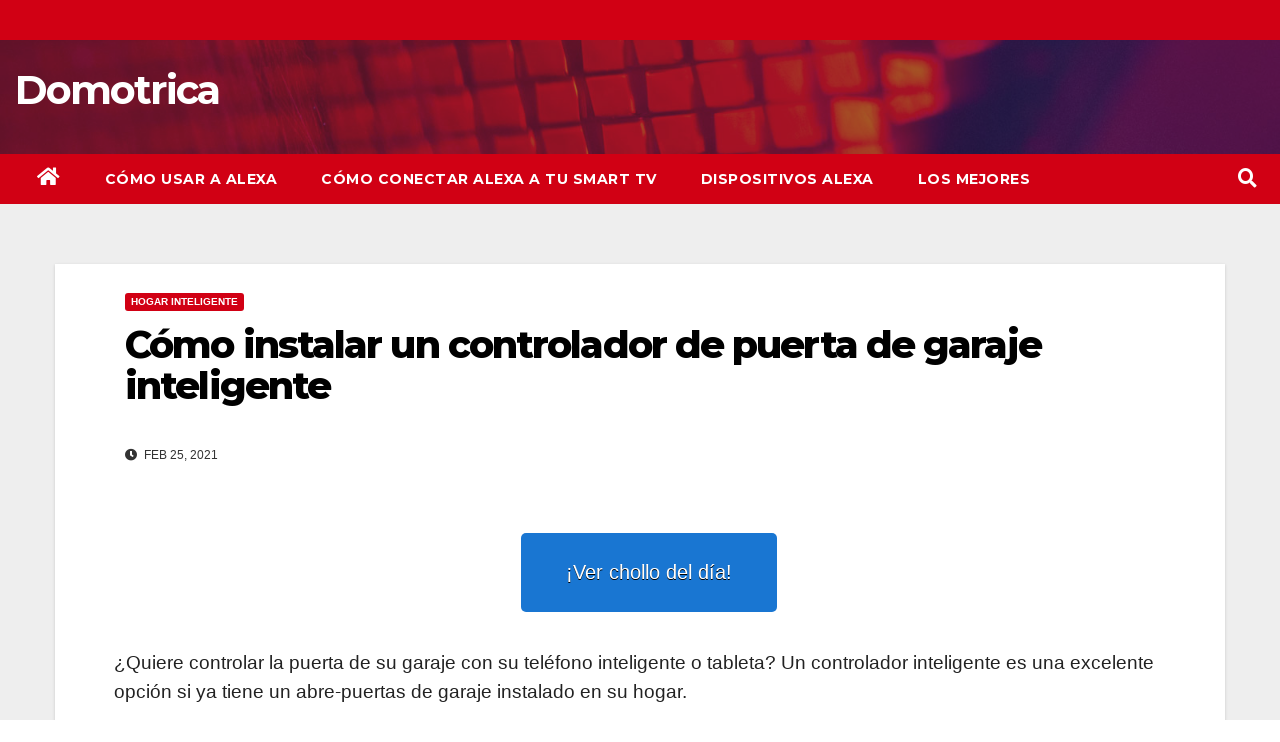

--- FILE ---
content_type: text/html; charset=UTF-8
request_url: https://domotrica.es/como-instalar-un-controlador-de-puerta-de-garaje-inteligente/
body_size: 28287
content:
<!-- =========================
     Page Breadcrumb   
============================== -->
<!DOCTYPE html>
<html lang="es" prefix="og: https://ogp.me/ns#">
<head><meta charset="UTF-8"><script>if(navigator.userAgent.match(/MSIE|Internet Explorer/i)||navigator.userAgent.match(/Trident\/7\..*?rv:11/i)){var href=document.location.href;if(!href.match(/[?&]nowprocket/)){if(href.indexOf("?")==-1){if(href.indexOf("#")==-1){document.location.href=href+"?nowprocket=1"}else{document.location.href=href.replace("#","?nowprocket=1#")}}else{if(href.indexOf("#")==-1){document.location.href=href+"&nowprocket=1"}else{document.location.href=href.replace("#","&nowprocket=1#")}}}}</script><script>class RocketLazyLoadScripts{constructor(e){this.triggerEvents=e,this.eventOptions={passive:!0},this.userEventListener=this.triggerListener.bind(this),this.delayedScripts={normal:[],async:[],defer:[]},this.allJQueries=[]}_addUserInteractionListener(e){this.triggerEvents.forEach((t=>window.addEventListener(t,e.userEventListener,e.eventOptions)))}_removeUserInteractionListener(e){this.triggerEvents.forEach((t=>window.removeEventListener(t,e.userEventListener,e.eventOptions)))}triggerListener(){this._removeUserInteractionListener(this),"loading"===document.readyState?document.addEventListener("DOMContentLoaded",this._loadEverythingNow.bind(this)):this._loadEverythingNow()}async _loadEverythingNow(){this._delayEventListeners(),this._delayJQueryReady(this),this._handleDocumentWrite(),this._registerAllDelayedScripts(),this._preloadAllScripts(),await this._loadScriptsFromList(this.delayedScripts.normal),await this._loadScriptsFromList(this.delayedScripts.defer),await this._loadScriptsFromList(this.delayedScripts.async),await this._triggerDOMContentLoaded(),await this._triggerWindowLoad(),window.dispatchEvent(new Event("rocket-allScriptsLoaded"))}_registerAllDelayedScripts(){document.querySelectorAll("script[type=rocketlazyloadscript]").forEach((e=>{e.hasAttribute("src")?e.hasAttribute("async")&&!1!==e.async?this.delayedScripts.async.push(e):e.hasAttribute("defer")&&!1!==e.defer||"module"===e.getAttribute("data-rocket-type")?this.delayedScripts.defer.push(e):this.delayedScripts.normal.push(e):this.delayedScripts.normal.push(e)}))}async _transformScript(e){return await this._requestAnimFrame(),new Promise((t=>{const n=document.createElement("script");let r;[...e.attributes].forEach((e=>{let t=e.nodeName;"type"!==t&&("data-rocket-type"===t&&(t="type",r=e.nodeValue),n.setAttribute(t,e.nodeValue))})),e.hasAttribute("src")?(n.addEventListener("load",t),n.addEventListener("error",t)):(n.text=e.text,t()),e.parentNode.replaceChild(n,e)}))}async _loadScriptsFromList(e){const t=e.shift();return t?(await this._transformScript(t),this._loadScriptsFromList(e)):Promise.resolve()}_preloadAllScripts(){var e=document.createDocumentFragment();[...this.delayedScripts.normal,...this.delayedScripts.defer,...this.delayedScripts.async].forEach((t=>{const n=t.getAttribute("src");if(n){const t=document.createElement("link");t.href=n,t.rel="preload",t.as="script",e.appendChild(t)}})),document.head.appendChild(e)}_delayEventListeners(){let e={};function t(t,n){!function(t){function n(n){return e[t].eventsToRewrite.indexOf(n)>=0?"rocket-"+n:n}e[t]||(e[t]={originalFunctions:{add:t.addEventListener,remove:t.removeEventListener},eventsToRewrite:[]},t.addEventListener=function(){arguments[0]=n(arguments[0]),e[t].originalFunctions.add.apply(t,arguments)},t.removeEventListener=function(){arguments[0]=n(arguments[0]),e[t].originalFunctions.remove.apply(t,arguments)})}(t),e[t].eventsToRewrite.push(n)}function n(e,t){let n=e[t];Object.defineProperty(e,t,{get:()=>n||function(){},set(r){e["rocket"+t]=n=r}})}t(document,"DOMContentLoaded"),t(window,"DOMContentLoaded"),t(window,"load"),t(window,"pageshow"),t(document,"readystatechange"),n(document,"onreadystatechange"),n(window,"onload"),n(window,"onpageshow")}_delayJQueryReady(e){let t=window.jQuery;Object.defineProperty(window,"jQuery",{get:()=>t,set(n){if(n&&n.fn&&!e.allJQueries.includes(n)){n.fn.ready=n.fn.init.prototype.ready=function(t){e.domReadyFired?t.bind(document)(n):document.addEventListener("rocket-DOMContentLoaded",(()=>t.bind(document)(n)))};const t=n.fn.on;n.fn.on=n.fn.init.prototype.on=function(){if(this[0]===window){function e(e){return e.split(" ").map((e=>"load"===e||0===e.indexOf("load.")?"rocket-jquery-load":e)).join(" ")}"string"==typeof arguments[0]||arguments[0]instanceof String?arguments[0]=e(arguments[0]):"object"==typeof arguments[0]&&Object.keys(arguments[0]).forEach((t=>{delete Object.assign(arguments[0],{[e(t)]:arguments[0][t]})[t]}))}return t.apply(this,arguments),this},e.allJQueries.push(n)}t=n}})}async _triggerDOMContentLoaded(){this.domReadyFired=!0,await this._requestAnimFrame(),document.dispatchEvent(new Event("rocket-DOMContentLoaded")),await this._requestAnimFrame(),window.dispatchEvent(new Event("rocket-DOMContentLoaded")),await this._requestAnimFrame(),document.dispatchEvent(new Event("rocket-readystatechange")),await this._requestAnimFrame(),document.rocketonreadystatechange&&document.rocketonreadystatechange()}async _triggerWindowLoad(){await this._requestAnimFrame(),window.dispatchEvent(new Event("rocket-load")),await this._requestAnimFrame(),window.rocketonload&&window.rocketonload(),await this._requestAnimFrame(),this.allJQueries.forEach((e=>e(window).trigger("rocket-jquery-load"))),window.dispatchEvent(new Event("rocket-pageshow")),await this._requestAnimFrame(),window.rocketonpageshow&&window.rocketonpageshow()}_handleDocumentWrite(){const e=new Map;document.write=document.writeln=function(t){const n=document.currentScript,r=document.createRange(),i=n.parentElement;let o=e.get(n);void 0===o&&(o=n.nextSibling,e.set(n,o));const a=document.createDocumentFragment();r.setStart(a,0),a.appendChild(r.createContextualFragment(t)),i.insertBefore(a,o)}}async _requestAnimFrame(){return new Promise((e=>requestAnimationFrame(e)))}static run(){const e=new RocketLazyLoadScripts(["keydown","mousemove","touchmove","touchstart","touchend","wheel"]);e._addUserInteractionListener(e)}}RocketLazyLoadScripts.run();</script>

<meta name="viewport" content="width=device-width, initial-scale=1">
<link rel="profile" href="https://gmpg.org/xfn/11">

<!-- Optimización para motores de búsqueda de Rank Math - https://s.rankmath.com/home -->
<title>Cómo instalar un controlador de puerta de garaje inteligente</title><style id="rocket-critical-css">#toc_container li,#toc_container ul{margin:0;padding:0}#toc_container.no_bullets li,#toc_container.no_bullets ul,#toc_container.no_bullets ul li{background:0 0;list-style-type:none;list-style:none}#toc_container ul ul{margin-left:1.5em}#toc_container{background:#f9f9f9;border:1px solid #aaa;padding:10px;margin-bottom:1em;width:auto;display:table;font-size:95%}#toc_container.toc_white{background:#fff}#toc_container p.toc_title{text-align:center;font-weight:700;margin:0;padding:0}#toc_container span.toc_toggle{font-weight:400;font-size:90%}#toc_container p.toc_title+ul.toc_list{margin-top:1em}#toc_container a{text-decoration:none;text-shadow:none}.screen-reader-text{clip:rect(1px,1px,1px,1px);position:absolute!important}:root{--blue:#007bff;--indigo:#6610f2;--purple:#6f42c1;--pink:#e83e8c;--red:#dc3545;--orange:#fd7e14;--yellow:#ffc107;--green:#28a745;--teal:#20c997;--cyan:#17a2b8;--white:#fff;--gray:#6c757d;--gray-dark:#343a40;--primary:#007bff;--secondary:#6c757d;--success:#28a745;--info:#17a2b8;--warning:#ffc107;--danger:#dc3545;--light:#f8f9fa;--dark:#343a40;--breakpoint-xs:0;--breakpoint-sm:576px;--breakpoint-md:768px;--breakpoint-lg:992px;--breakpoint-xl:1200px;--font-family-sans-serif:-apple-system, BlinkMacSystemFont, "Segoe UI", Roboto, "Helvetica Neue", Arial, "Noto Sans", sans-serif, "Apple Color Emoji", "Segoe UI Emoji", "Segoe UI Symbol", "Noto Color Emoji";--font-family-monospace:SFMono-Regular, Menlo, Monaco, Consolas, "Liberation Mono", "Courier New", monospace}*,*::before,*::after{box-sizing:border-box}html{font-family:sans-serif;line-height:1.15;-webkit-text-size-adjust:100%}article,header,main,nav{display:block}body{margin:0;font-family:-apple-system,BlinkMacSystemFont,segoe ui,Roboto,helvetica neue,Arial,noto sans,sans-serif,apple color emoji,segoe ui emoji,segoe ui symbol,noto color emoji;font-size:1rem;font-weight:400;line-height:1.5;color:#212529;text-align:left;background-color:#fff}h1{margin-top:0;margin-bottom:.5rem}p{margin-top:0;margin-bottom:1rem}ul{margin-top:0;margin-bottom:1rem}ul ul{margin-bottom:0}a{color:#007bff;text-decoration:none;background-color:transparent}a:not([href]){color:inherit;text-decoration:none}svg{overflow:hidden;vertical-align:middle}label{display:inline-block;margin-bottom:.5rem}button{border-radius:0}input,button{margin:0;font-family:inherit;font-size:inherit;line-height:inherit}button,input{overflow:visible}button{text-transform:none}button,[type=button],[type=submit]{-webkit-appearance:button}button::-moz-focus-inner,[type=button]::-moz-focus-inner,[type=submit]::-moz-focus-inner{padding:0;border-style:none}input[type=checkbox]{box-sizing:border-box;padding:0}[type=search]{outline-offset:-2px;-webkit-appearance:none}[type=search]::-webkit-search-decoration{-webkit-appearance:none}::-webkit-file-upload-button{font:inherit;-webkit-appearance:button}h1{margin-bottom:.5rem;font-weight:500;line-height:1.2}h1{font-size:2.5rem}.small{font-size:80%;font-weight:400}.container-fluid{width:100%;padding-right:15px;padding-left:15px;margin-right:auto;margin-left:auto}.row{display:-ms-flexbox;display:flex;-ms-flex-wrap:wrap;flex-wrap:wrap;margin-right:-15px;margin-left:-15px}.col-sm-4,.col-md-3,.col-md-6,.col-md-12{position:relative;width:100%;padding-right:15px;padding-left:15px}@media (min-width:576px){.col-sm-4{-ms-flex:0 0 33.333333%;flex:0 0 33.333333%;max-width:33.333333%}}@media (min-width:768px){.col-md-3{-ms-flex:0 0 25%;flex:0 0 25%;max-width:25%}.col-md-6{-ms-flex:0 0 50%;flex:0 0 50%;max-width:50%}.col-md-12{-ms-flex:0 0 100%;flex:0 0 100%;max-width:100%}}.form-control{display:block;width:100%;height:calc(1.5em + 0.75rem + 2px);padding:.375rem .75rem;font-size:1rem;font-weight:400;line-height:1.5;color:#495057;background-color:#fff;background-clip:padding-box;border:1px solid #ced4da;border-radius:.25rem}.form-control::-ms-expand{background-color:transparent;border:0}.form-control:-moz-focusring{color:transparent;text-shadow:0 0 0 #495057}.form-control::-webkit-input-placeholder{color:#6c757d;opacity:1}.form-control::-moz-placeholder{color:#6c757d;opacity:1}.form-control:-ms-input-placeholder{color:#6c757d;opacity:1}.form-control::-ms-input-placeholder{color:#6c757d;opacity:1}.btn{display:inline-block;font-weight:400;color:#212529;text-align:center;vertical-align:middle;background-color:transparent;border:1px solid transparent;padding:.375rem .75rem;font-size:1rem;line-height:1.5;border-radius:.25rem}.collapse:not(.show){display:none}.dropdown{position:relative}.dropdown-toggle{white-space:nowrap}.dropdown-toggle::after{display:inline-block;margin-left:.255em;vertical-align:.255em;content:"";border-top:.3em solid;border-right:.3em solid transparent;border-bottom:0;border-left:.3em solid transparent}.dropdown-menu{position:absolute;top:100%;left:0;z-index:1000;display:none;float:left;min-width:10rem;padding:.5rem 0;margin:.125rem 0 0;font-size:1rem;color:#212529;text-align:left;list-style:none;background-color:#fff;background-clip:padding-box;border:1px solid rgba(0,0,0,.15);border-radius:.25rem}.input-group{position:relative;display:-ms-flexbox;display:flex;-ms-flex-wrap:wrap;flex-wrap:wrap;-ms-flex-align:stretch;align-items:stretch;width:100%}.input-group>.form-control{position:relative;-ms-flex:1 1 0%;flex:1 1 0%;min-width:0;margin-bottom:0}.input-group>.form-control:not(:last-child){border-top-right-radius:0;border-bottom-right-radius:0}.nav{display:-ms-flexbox;display:flex;-ms-flex-wrap:wrap;flex-wrap:wrap;padding-left:0;margin-bottom:0;list-style:none}.navbar{position:relative;display:-ms-flexbox;display:flex;-ms-flex-wrap:wrap;flex-wrap:wrap;-ms-flex-align:center;align-items:center;-ms-flex-pack:justify;justify-content:space-between;padding:.5rem 1rem}.navbar .container-fluid{display:-ms-flexbox;display:flex;-ms-flex-wrap:wrap;flex-wrap:wrap;-ms-flex-align:center;align-items:center;-ms-flex-pack:justify;justify-content:space-between}.navbar-nav{display:-ms-flexbox;display:flex;-ms-flex-direction:column;flex-direction:column;padding-left:0;margin-bottom:0;list-style:none}.navbar-collapse{-ms-flex-preferred-size:100%;flex-basis:100%;-ms-flex-positive:1;flex-grow:1;-ms-flex-align:center;align-items:center}.navbar-toggler{padding:.25rem .75rem;font-size:1.25rem;line-height:1;background-color:transparent;border:1px solid transparent;border-radius:.25rem}@media (max-width:991.98px){.navbar-expand-lg>.container-fluid{padding-right:0;padding-left:0}}@media (min-width:992px){.navbar-expand-lg{-ms-flex-flow:row nowrap;flex-flow:row nowrap;-ms-flex-pack:start;justify-content:flex-start}.navbar-expand-lg .navbar-nav{-ms-flex-direction:row;flex-direction:row}.navbar-expand-lg>.container-fluid{-ms-flex-wrap:nowrap;flex-wrap:nowrap}.navbar-expand-lg .navbar-collapse{display:-ms-flexbox!important;display:flex!important;-ms-flex-preferred-size:auto;flex-basis:auto}.navbar-expand-lg .navbar-toggler{display:none}}.media{display:-ms-flexbox;display:flex;-ms-flex-align:start;align-items:flex-start}.media-body{-ms-flex:1;flex:1}.clearfix::after{display:block;clear:both;content:""}.d-flex{display:-ms-flexbox!important;display:flex!important}@media (min-width:768px){.d-md-block{display:block!important}}.flex-row-reverse{-ms-flex-direction:row-reverse!important;flex-direction:row-reverse!important}.align-items-center{-ms-flex-align:center!important;align-items:center!important}.position-relative{position:relative!important}.my-2{margin-top:.5rem!important}.my-2{margin-bottom:.5rem!important}.pr-2{padding-right:.5rem!important}.pl-3{padding-left:1rem!important}.mr-auto,.mx-auto{margin-right:auto!important}.ml-auto,.mx-auto{margin-left:auto!important}@media (min-width:992px){.my-lg-0{margin-top:0!important}.my-lg-0{margin-bottom:0!important}}@media screen and (max-width:767px) and (min-width:240px){.mg-headwidget .navbar-wp .navbar-nav>li>a{position:relative;border-bottom:1px solid rgba(225,225,225,.4)}}.navbar-header .site-title{margin-bottom:0}.navbar-header .site-description{letter-spacing:1.2px;margin-bottom:0}.mg-head-detail{padding:10px 0 0}.mg-head-detail .info-left{display:block;float:left;margin:0;padding:0}.mg-head-detail .info-left li{display:inline-block;margin-right:15px;padding:0;line-height:35px}.mg-nav-widget-area{padding-bottom:0}.mg-menu-full{position:relative}.mg-headwidget .navbar-wp{position:inherit;left:0;right:0;top:0;margin:0;z-index:999;border-radius:0}.mg-headwidget .navbar-wp .navbar-nav>li>a{padding:10px 22px;font-size:14px;text-transform:uppercase;font-family:montserrat,sans-serif}.navbar-wp .navbar-nav>li>a.homebtn span{font-size:24px;line-height:.98}.mg-nav-widget-area-back{background-image:url(https://domotrica.es/wp-content/themes/newsup/images/head-back.jpg);background-position:center;background-size:cover;background-repeat:no-repeat}.mg-nav-widget-area-back .inner{width:100%;padding:25px 0}.navbar-wp{margin:0;padding:0;border:none;border-radius:0;z-index:1000}.navbar-wp .navbar-nav>li>a{padding:30px 16px;margin-right:0;font-size:16px;letter-spacing:.5px;margin-bottom:0;font-weight:600;text-transform:capitalize;display:block}.navbar-wp .navbar-nav>.active>a{background:0 0}.navbar-wp .dropdown-menu{min-width:200px;padding:0;border:none;border-radius:0;z-index:10;right:auto;left:0}.navbar-wp .dropdown-menu.searchinner{left:inherit!important;right:0!important;padding:10px}.navbar-wp .dropdown-menu.searchinner .btn{border:medium;border-radius:0 4px 4px 0;height:40px;line-height:25px;padding:5px 15px}.mg-search-box .dropdown-toggle::after{display:none}.mobilehomebtn{display:none;width:30px;text-align:center;line-height:30px;height:30px}body{padding:0;margin:0;font-family:work sans,sans-serif;font-size:16px;-webkit-font-smoothing:antialiased;font-weight:400;line-height:30px;word-wrap:break-word}.container-fluid{padding-right:50px;padding-left:50px}button{padding:5px 35px;line-height:30px;border-radius:4px;font-weight:700;font-size:14px;border-width:1px;border-style:solid;box-shadow:0 2px 2px 0 rgba(0,0,0,.14),0 3px 1px -2px rgba(0,0,0,.2),0 1px 5px 0 rgba(0,0,0,.12)}input[type=checkbox]{margin-right:.5em;display:inline-block}.form-control{border-radius:0;margin-bottom:20px;box-shadow:inherit;padding:6px 12px;line-height:40px;border-width:2px;border-style:solid;height:40px}#content{padding-top:60px;padding-bottom:60px}h1{font-size:34px;line-height:40px}h1{font-weight:700;font-family:montserrat,sans-serif;letter-spacing:-.05em}.btn{padding:2px 26px;line-height:30px;overflow:hidden;position:relative;border-radius:4px;font-weight:700;display:inline-block;border-width:2px;border-style:solid}.mg-blog-post-box{margin-bottom:50px;padding:0;box-shadow:0 1px 3px rgba(0,0,0,.15);background:#fff}.mg-blog-post-box .small{font-size:16px;line-height:25px;font-weight:400;padding:20px}.mg-blog-post-box .small.single{line-height:27px;padding:20px 40px 40px;font-size:16px}.mg-blog-post-box .small>p{margin-bottom:20px}.mg-blog-date{padding:0;font-size:12px;margin-right:14px;font-weight:500;text-transform:uppercase}.mg-blog-post-box h1.title.single{overflow:inherit;display:inherit}.mg-blog-category{margin:0;width:auto}.mg-blog-category a{display:inline-block;font-size:10px;padding:4px 6px;line-height:10px;text-transform:uppercase;font-weight:700;border-radius:3px;margin-right:5px}.mg-blog-post-box .mg-header{padding:20px 70px}.mg-blog-post-box .mg-header h1{font-size:38px;font-weight:800;line-height:110%}.mg-blog-post-box .mg-header .mg-info-author-block{border:none;box-shadow:inherit;margin:0;padding:10px 0}.mg-info-author-block{margin-bottom:30px;margin-top:-50px;padding:20px 40px;box-shadow:0 1px 3px rgba(0,0,0,.15)}@media screen and (min-width:240px) and (max-width:767px){.mg-head-detail .info-left{float:none;text-align:center}}.ta_upscr{bottom:2%;display:none;height:40px;opacity:1;overflow:hidden;position:fixed;right:10px;text-align:center;width:40px;z-index:9999;border-radius:3px;border-width:2px;border-style:solid;box-shadow:0 2px 2px 0 rgba(0,0,0,.14),0 3px 1px -2px rgba(0,0,0,.2),0 1px 5px 0 rgba(0,0,0,.12)}.ta_upscr i{font-size:16px;line-height:40px}@media (min-width:768px) and (max-width:991px){.navbar-header{float:none}}@media only screen and (min-width:320px) and (max-width:480px){.mg-head-detail .info-left{float:none;text-align:center;margin:0;float:none}.navbar-wp .navbar-nav>li>a{padding:12px}.navbar-wp .mg-search-box{float:left}}@media screen and (min-width:240px) and (max-width:1179px){.container-fluid{padding-right:15px;padding-left:15px}}@media (max-width:991.98px){.m-header{width:100%;padding-right:15px;padding-left:15px}.mobilehomebtn{display:block}}@media screen and (min-width:240px) and (max-width:767px){.mg-blog-post-box .mg-header{padding:30px 10px}.navbar-wp .navbar-nav>li>a{padding:10px 16px}.navbar-wp .navbar-nav>.active>a{border-bottom:none}.mg-headwidget .navbar-wp .navbar-nav>li>a{padding:12px 16px}.text-center-xs{text-align:center}}.screen-reader-text{border:0;clip:rect(1px,1px,1px,1px);clip-path:inset(50%);height:1px;margin:-1px;overflow:hidden;padding:0;position:absolute!important;width:1px;word-wrap:normal!important}@media screen and (max-width:767px) and (min-width:240px){.mg-headwidget .navbar-wp .navbar-nav>li>a{position:relative;border-bottom:1px solid rgba(225,225,225,.4)}}.mg-headwidget .mg-head-detail{background:#d10014}.mg-head-detail .info-left li{color:#fff}.mg-headwidget .site-branding-text,.mg-headwidget .site-branding-text a,.site-title a,.site-description{color:#fff}.site-title a{color:#fff}.mg-headwidget .navbar-wp{background:#d10014}.mg-headwidget .navbar-wp .navbar-nav>li>a{color:#fff}.mg-headwidget .navbar-wp .navbar-nav>.active>a{color:#fff;background:#d10014}a.newsup-categories.category-color-1{background:#d10014}.navbar-wp .dropdown-menu{background:#1f2024}.mg-search-box .btn{background:#d10014;border-color:#d10014;color:#fff}.mg-search-box a{color:#fff}.mobilehomebtn{background:#d10014;color:#fff}.wrapper{background:#eee}body{color:#222}button{background:#d10014;border-color:#d10014;color:#fff}a{color:#d10014}.mg-blog-post-box .mg-header h1 a{color:#000}.mg-blog-post-box .small{color:#222}.mg-blog-category a{color:#fff;background:#d10014}.mg-blog-date{color:#bdbdbd}.mg-info-author-block{background:#fff;border-color:#eaeaea;color:#222}h1{color:#212121}.ta_upscr{background:#d10014;border-color:#d10014;color:#fff!important}.form-control{border-color:#eef3fb}.cc-window{opacity:1}.cc-animate.cc-revoke.cc-bottom{transform:translateY(2em)}.cc-link{text-decoration:underline}.cc-revoke,.cc-window{position:fixed;overflow:hidden;box-sizing:border-box;font-family:Helvetica,Calibri,Arial,sans-serif;font-size:16px;line-height:1.5em;display:-ms-flexbox;display:flex;-ms-flex-wrap:nowrap;flex-wrap:nowrap}.cc-window{z-index:9999}.cc-window.cc-banner{padding:1em 1.8em;width:100%;-ms-flex-direction:row;flex-direction:row}.cc-revoke{padding:.5em}.cc-link{opacity:.8;display:inline-block;padding:.2em}.cc-link:visited{color:initial}.cc-btn{display:block;padding:.4em .8em;font-size:.9em;font-weight:700;border-width:2px;border-style:solid;text-align:center;white-space:nowrap}.cc-revoke.cc-bottom{bottom:0;left:3em;border-top-left-radius:.5em;border-top-right-radius:.5em}.cc-bottom{bottom:1em}.cc-compliance,.cc-window.cc-banner{-ms-flex-align:center;align-items:center}.cc-banner.cc-bottom{left:0;right:0;bottom:0}.cc-banner .cc-message{display:block;-ms-flex:1 1 auto;flex:1 1 auto;max-width:100%;margin-right:1em}.cc-compliance{display:-ms-flexbox;display:flex;-ms-flex-line-pack:justify;align-content:space-between}.cc-btn+.cc-btn{margin-left:.5em}@media screen and (max-width:900px){.cc-btn{white-space:normal}}@media screen and (max-width:414px) and (orientation:portrait),screen and (max-width:736px) and (orientation:landscape){.cc-window.cc-bottom{bottom:0}.cc-window.cc-banner{left:0;right:0}.cc-window.cc-banner{-ms-flex-direction:column;flex-direction:column}.cc-window.cc-banner .cc-compliance{-ms-flex:1 1 auto;flex:1 1 auto}.cc-window .cc-message{margin-bottom:1em}.cc-window.cc-banner{-ms-flex-align:unset;align-items:unset}.cc-window.cc-banner .cc-message{margin-right:0}}.cc-theme-classic .cc-btn{border-radius:5px}.cc-theme-classic .cc-btn:last-child{min-width:140px}#cc-window input[type=checkbox]{width:initial;-webkit-appearance:checkbox}#cc-window input[type=checkbox]:checked::before{content:''}#cc-window .cc-header{font-size:18px;font-weight:700;width:100%;margin-bottom:10px}#cc-window.cc-banner .cc-header{display:none}@media screen and (max-width:469px){#cc-window.cc-type-categories .cc-btn{min-width:100%}}#cc-window a.cc-btn{text-decoration:none}#cc-window.cc-type-categories.cc-bottom .cmplz-categories-wrap{line-height:28px}@media screen and (min-width:768px){#cc-window.cc-type-categories.cc-bottom .cmplz-categories-wrap{line-height:29px}}#cc-window .cc-message{word-wrap:break-word}#cc-window .cc-link{padding-right:0}.cc-revoke{z-index:9998;border:0}@media screen and (max-width:768px){.cc-revoke{display:none!important}}#cc-window.cc-window .cmplz-square-checkbox:checked+.cc-check svg path{stroke-dashoffset:60}#cc-window.cc-window .cmplz-square-checkbox:checked+.cc-check svg polyline{stroke-dashoffset:42}#cc-window.cc-window input.cmplz-svg-checkbox{position:absolute;width:1px;height:1px;padding:0;border:0;white-space:nowrap;overflow:hidden;clip:rect(1px,1px,1px,1px);clip-path:inset(50%)}#cc-window.cc-window label{color:inherit;font-weight:400;margin-bottom:0;line-height:inherit}#cc-window.cc-window div.cc-check{display:inline-block;padding-bottom:10px}#cc-window.cc-window .cc-check,#cc-window.cc-window .cc-check svg{display:inherit;transform:translate3d(0,0,0)}#cc-window.cc-window label:not(.cc-check){white-space:nowrap;margin-right:15px;margin-left:0;padding-left:0}#cc-window.cc-window .cmplz-categories-wrap .cmplz-consent-checkbox{margin-right:15px}#cc-window.cc-window .cmplz-categories-wrap label{box-sizing:initial}#cc-window.cc-window .cmplz-categories-wrap .cc-check{position:relative;margin:auto 7px auto auto;width:18px;height:18px}#cc-window.cc-window .cmplz-categories-wrap .cc-check:before{content:"";position:absolute;opacity:0}#cc-window.cc-window .cmplz-categories-wrap .cc-check svg{position:relative;z-index:1;fill:none;stroke-linecap:round;stroke-linejoin:round;stroke-width:3.5;stroke:#000}#cc-window.cc-window .cmplz-categories-wrap .cc-check svg path{stroke-dasharray:60;stroke-dashoffset:0}#cc-window.cc-window .cmplz-categories-wrap .cc-check svg polyline{stroke-dasharray:22;stroke-dashoffset:66}</style><link rel="preload" as="style" href="https://fonts.googleapis.com/css?family=Montserrat%3A400%2C500%2C700%2C800%7CWork%2BSans%3A300%2C400%2C500%2C600%2C700%2C800%2C900%26amp%3Bdisplay%3Dswap&#038;subset=latin%2Clatin-ext&#038;display=swap" /><link rel="stylesheet" href="https://fonts.googleapis.com/css?family=Montserrat%3A400%2C500%2C700%2C800%7CWork%2BSans%3A300%2C400%2C500%2C600%2C700%2C800%2C900%26amp%3Bdisplay%3Dswap&#038;subset=latin%2Clatin-ext&#038;display=swap" media="print" onload="this.media='all'" /><noscript><link rel="preload" href="https://fonts.googleapis.com/css?family=Montserrat%3A400%2C500%2C700%2C800%7CWork%2BSans%3A300%2C400%2C500%2C600%2C700%2C800%2C900%26amp%3Bdisplay%3Dswap&#038;subset=latin%2Clatin-ext&#038;display=swap" data-rocket-async="style" as="style" onload="this.onload=null;this.rel='stylesheet'" /></noscript><link rel="preload" href="https://domotrica.es/wp-content/cache/min/1/159a4f7f913407a11c139ef633c8c3da.css" data-rocket-async="style" as="style" onload="this.onload=null;this.rel='stylesheet'" media="all" data-minify="1" />
<meta name="description" content="Cerrar"/>
<meta name="robots" content="follow, index, max-snippet:-1, max-video-preview:-1, max-image-preview:large"/>
<link rel="canonical" href="https://domotrica.es/como-instalar-un-controlador-de-puerta-de-garaje-inteligente/" />
<meta property="og:locale" content="es_ES" />
<meta property="og:type" content="article" />
<meta property="og:title" content="Cómo instalar un controlador de puerta de garaje inteligente" />
<meta property="og:description" content="Cerrar" />
<meta property="og:url" content="https://domotrica.es/como-instalar-un-controlador-de-puerta-de-garaje-inteligente/" />
<meta property="og:site_name" content="Domotrica" />
<meta property="article:section" content="Hogar Inteligente" />
<meta property="og:updated_time" content="2021-02-25T15:16:24+00:00" />
<meta property="fb:app_id" content="857942084718902" />
<meta property="og:image" content="https://domotrica.es/wp-content/uploads/2021/02/1613224396_How-to-Install-a-Smart-Garage-Door-Controller.jpg" />
<meta property="og:image:secure_url" content="https://domotrica.es/wp-content/uploads/2021/02/1613224396_How-to-Install-a-Smart-Garage-Door-Controller.jpg" />
<meta property="og:image:width" content="1680" />
<meta property="og:image:height" content="840" />
<meta property="og:image:alt" content="Cómo instalar un controlador de puerta de garaje inteligente" />
<meta property="og:image:type" content="image/jpeg" />
<meta property="article:published_time" content="2021-02-25T15:16:23+00:00" />
<meta property="article:modified_time" content="2021-02-25T15:16:24+00:00" />
<meta name="twitter:card" content="summary_large_image" />
<meta name="twitter:title" content="Cómo instalar un controlador de puerta de garaje inteligente" />
<meta name="twitter:description" content="Cerrar" />
<meta name="twitter:site" content="@deld" />
<meta name="twitter:creator" content="@deld" />
<meta name="twitter:image" content="https://domotrica.es/wp-content/uploads/2021/02/1613224396_How-to-Install-a-Smart-Garage-Door-Controller.jpg" />
<meta name="twitter:label1" content="Escrito por" />
<meta name="twitter:data1" content="Smart" />
<meta name="twitter:label2" content="Tiempo de lectura" />
<meta name="twitter:data2" content="9 minutos" />
<script type="application/ld+json" class="rank-math-schema">{"@context":"https://schema.org","@graph":[{"@type":["Person","Organization"],"@id":"https://domotrica.es/#person","name":"Domotrica"},{"@type":"WebSite","@id":"https://domotrica.es/#website","url":"https://domotrica.es","name":"Domotrica","publisher":{"@id":"https://domotrica.es/#person"},"inLanguage":"es"},{"@type":"ImageObject","@id":"https://domotrica.es/wp-content/uploads/2021/02/1613224396_How-to-Install-a-Smart-Garage-Door-Controller.jpg","url":"https://domotrica.es/wp-content/uploads/2021/02/1613224396_How-to-Install-a-Smart-Garage-Door-Controller.jpg","width":"1680","height":"840","inLanguage":"es"},{"@type":"WebPage","@id":"https://domotrica.es/como-instalar-un-controlador-de-puerta-de-garaje-inteligente/#webpage","url":"https://domotrica.es/como-instalar-un-controlador-de-puerta-de-garaje-inteligente/","name":"C\u00f3mo instalar un controlador de puerta de garaje inteligente","datePublished":"2021-02-25T15:16:23+00:00","dateModified":"2021-02-25T15:16:24+00:00","isPartOf":{"@id":"https://domotrica.es/#website"},"primaryImageOfPage":{"@id":"https://domotrica.es/wp-content/uploads/2021/02/1613224396_How-to-Install-a-Smart-Garage-Door-Controller.jpg"},"inLanguage":"es"},{"@type":"Person","@id":"https://domotrica.es/como-instalar-un-controlador-de-puerta-de-garaje-inteligente/#author","name":"Smart","image":{"@type":"ImageObject","@id":"https://secure.gravatar.com/avatar/424ce217976aeba8c1dcf503550b59cd?s=96&amp;d=mm&amp;r=g","url":"https://secure.gravatar.com/avatar/424ce217976aeba8c1dcf503550b59cd?s=96&amp;d=mm&amp;r=g","caption":"Smart","inLanguage":"es"}},{"@type":"BlogPosting","headline":"C\u00f3mo instalar un controlador de puerta de garaje inteligente","datePublished":"2021-02-25T15:16:23+00:00","dateModified":"2021-02-25T15:16:24+00:00","author":{"@id":"https://domotrica.es/como-instalar-un-controlador-de-puerta-de-garaje-inteligente/#author"},"publisher":{"@id":"https://domotrica.es/#person"},"description":"Cerrar","name":"C\u00f3mo instalar un controlador de puerta de garaje inteligente","@id":"https://domotrica.es/como-instalar-un-controlador-de-puerta-de-garaje-inteligente/#richSnippet","isPartOf":{"@id":"https://domotrica.es/como-instalar-un-controlador-de-puerta-de-garaje-inteligente/#webpage"},"image":{"@id":"https://domotrica.es/wp-content/uploads/2021/02/1613224396_How-to-Install-a-Smart-Garage-Door-Controller.jpg"},"inLanguage":"es","mainEntityOfPage":{"@id":"https://domotrica.es/como-instalar-un-controlador-de-puerta-de-garaje-inteligente/#webpage"}}]}</script>
<!-- /Plugin Rank Math WordPress SEO -->

<link rel='dns-prefetch' href='//fonts.googleapis.com' />
<link href='https://fonts.gstatic.com' crossorigin rel='preconnect' />
<link rel="alternate" type="application/rss+xml" title="Domotrica &raquo; Feed" href="https://domotrica.es/feed/" />
<link rel="alternate" type="application/rss+xml" title="Domotrica &raquo; Feed de los comentarios" href="https://domotrica.es/comments/feed/" />
<style type="text/css">
img.wp-smiley,
img.emoji {
	display: inline !important;
	border: none !important;
	box-shadow: none !important;
	height: 1em !important;
	width: 1em !important;
	margin: 0 0.07em !important;
	vertical-align: -0.1em !important;
	background: none !important;
	padding: 0 !important;
}
</style>
	

<style id='global-styles-inline-css' type='text/css'>
body{--wp--preset--color--black: #000000;--wp--preset--color--cyan-bluish-gray: #abb8c3;--wp--preset--color--white: #ffffff;--wp--preset--color--pale-pink: #f78da7;--wp--preset--color--vivid-red: #cf2e2e;--wp--preset--color--luminous-vivid-orange: #ff6900;--wp--preset--color--luminous-vivid-amber: #fcb900;--wp--preset--color--light-green-cyan: #7bdcb5;--wp--preset--color--vivid-green-cyan: #00d084;--wp--preset--color--pale-cyan-blue: #8ed1fc;--wp--preset--color--vivid-cyan-blue: #0693e3;--wp--preset--color--vivid-purple: #9b51e0;--wp--preset--gradient--vivid-cyan-blue-to-vivid-purple: linear-gradient(135deg,rgba(6,147,227,1) 0%,rgb(155,81,224) 100%);--wp--preset--gradient--light-green-cyan-to-vivid-green-cyan: linear-gradient(135deg,rgb(122,220,180) 0%,rgb(0,208,130) 100%);--wp--preset--gradient--luminous-vivid-amber-to-luminous-vivid-orange: linear-gradient(135deg,rgba(252,185,0,1) 0%,rgba(255,105,0,1) 100%);--wp--preset--gradient--luminous-vivid-orange-to-vivid-red: linear-gradient(135deg,rgba(255,105,0,1) 0%,rgb(207,46,46) 100%);--wp--preset--gradient--very-light-gray-to-cyan-bluish-gray: linear-gradient(135deg,rgb(238,238,238) 0%,rgb(169,184,195) 100%);--wp--preset--gradient--cool-to-warm-spectrum: linear-gradient(135deg,rgb(74,234,220) 0%,rgb(151,120,209) 20%,rgb(207,42,186) 40%,rgb(238,44,130) 60%,rgb(251,105,98) 80%,rgb(254,248,76) 100%);--wp--preset--gradient--blush-light-purple: linear-gradient(135deg,rgb(255,206,236) 0%,rgb(152,150,240) 100%);--wp--preset--gradient--blush-bordeaux: linear-gradient(135deg,rgb(254,205,165) 0%,rgb(254,45,45) 50%,rgb(107,0,62) 100%);--wp--preset--gradient--luminous-dusk: linear-gradient(135deg,rgb(255,203,112) 0%,rgb(199,81,192) 50%,rgb(65,88,208) 100%);--wp--preset--gradient--pale-ocean: linear-gradient(135deg,rgb(255,245,203) 0%,rgb(182,227,212) 50%,rgb(51,167,181) 100%);--wp--preset--gradient--electric-grass: linear-gradient(135deg,rgb(202,248,128) 0%,rgb(113,206,126) 100%);--wp--preset--gradient--midnight: linear-gradient(135deg,rgb(2,3,129) 0%,rgb(40,116,252) 100%);--wp--preset--duotone--dark-grayscale: url('#wp-duotone-dark-grayscale');--wp--preset--duotone--grayscale: url('#wp-duotone-grayscale');--wp--preset--duotone--purple-yellow: url('#wp-duotone-purple-yellow');--wp--preset--duotone--blue-red: url('#wp-duotone-blue-red');--wp--preset--duotone--midnight: url('#wp-duotone-midnight');--wp--preset--duotone--magenta-yellow: url('#wp-duotone-magenta-yellow');--wp--preset--duotone--purple-green: url('#wp-duotone-purple-green');--wp--preset--duotone--blue-orange: url('#wp-duotone-blue-orange');--wp--preset--font-size--small: 13px;--wp--preset--font-size--medium: 20px;--wp--preset--font-size--large: 36px;--wp--preset--font-size--x-large: 42px;}.has-black-color{color: var(--wp--preset--color--black) !important;}.has-cyan-bluish-gray-color{color: var(--wp--preset--color--cyan-bluish-gray) !important;}.has-white-color{color: var(--wp--preset--color--white) !important;}.has-pale-pink-color{color: var(--wp--preset--color--pale-pink) !important;}.has-vivid-red-color{color: var(--wp--preset--color--vivid-red) !important;}.has-luminous-vivid-orange-color{color: var(--wp--preset--color--luminous-vivid-orange) !important;}.has-luminous-vivid-amber-color{color: var(--wp--preset--color--luminous-vivid-amber) !important;}.has-light-green-cyan-color{color: var(--wp--preset--color--light-green-cyan) !important;}.has-vivid-green-cyan-color{color: var(--wp--preset--color--vivid-green-cyan) !important;}.has-pale-cyan-blue-color{color: var(--wp--preset--color--pale-cyan-blue) !important;}.has-vivid-cyan-blue-color{color: var(--wp--preset--color--vivid-cyan-blue) !important;}.has-vivid-purple-color{color: var(--wp--preset--color--vivid-purple) !important;}.has-black-background-color{background-color: var(--wp--preset--color--black) !important;}.has-cyan-bluish-gray-background-color{background-color: var(--wp--preset--color--cyan-bluish-gray) !important;}.has-white-background-color{background-color: var(--wp--preset--color--white) !important;}.has-pale-pink-background-color{background-color: var(--wp--preset--color--pale-pink) !important;}.has-vivid-red-background-color{background-color: var(--wp--preset--color--vivid-red) !important;}.has-luminous-vivid-orange-background-color{background-color: var(--wp--preset--color--luminous-vivid-orange) !important;}.has-luminous-vivid-amber-background-color{background-color: var(--wp--preset--color--luminous-vivid-amber) !important;}.has-light-green-cyan-background-color{background-color: var(--wp--preset--color--light-green-cyan) !important;}.has-vivid-green-cyan-background-color{background-color: var(--wp--preset--color--vivid-green-cyan) !important;}.has-pale-cyan-blue-background-color{background-color: var(--wp--preset--color--pale-cyan-blue) !important;}.has-vivid-cyan-blue-background-color{background-color: var(--wp--preset--color--vivid-cyan-blue) !important;}.has-vivid-purple-background-color{background-color: var(--wp--preset--color--vivid-purple) !important;}.has-black-border-color{border-color: var(--wp--preset--color--black) !important;}.has-cyan-bluish-gray-border-color{border-color: var(--wp--preset--color--cyan-bluish-gray) !important;}.has-white-border-color{border-color: var(--wp--preset--color--white) !important;}.has-pale-pink-border-color{border-color: var(--wp--preset--color--pale-pink) !important;}.has-vivid-red-border-color{border-color: var(--wp--preset--color--vivid-red) !important;}.has-luminous-vivid-orange-border-color{border-color: var(--wp--preset--color--luminous-vivid-orange) !important;}.has-luminous-vivid-amber-border-color{border-color: var(--wp--preset--color--luminous-vivid-amber) !important;}.has-light-green-cyan-border-color{border-color: var(--wp--preset--color--light-green-cyan) !important;}.has-vivid-green-cyan-border-color{border-color: var(--wp--preset--color--vivid-green-cyan) !important;}.has-pale-cyan-blue-border-color{border-color: var(--wp--preset--color--pale-cyan-blue) !important;}.has-vivid-cyan-blue-border-color{border-color: var(--wp--preset--color--vivid-cyan-blue) !important;}.has-vivid-purple-border-color{border-color: var(--wp--preset--color--vivid-purple) !important;}.has-vivid-cyan-blue-to-vivid-purple-gradient-background{background: var(--wp--preset--gradient--vivid-cyan-blue-to-vivid-purple) !important;}.has-light-green-cyan-to-vivid-green-cyan-gradient-background{background: var(--wp--preset--gradient--light-green-cyan-to-vivid-green-cyan) !important;}.has-luminous-vivid-amber-to-luminous-vivid-orange-gradient-background{background: var(--wp--preset--gradient--luminous-vivid-amber-to-luminous-vivid-orange) !important;}.has-luminous-vivid-orange-to-vivid-red-gradient-background{background: var(--wp--preset--gradient--luminous-vivid-orange-to-vivid-red) !important;}.has-very-light-gray-to-cyan-bluish-gray-gradient-background{background: var(--wp--preset--gradient--very-light-gray-to-cyan-bluish-gray) !important;}.has-cool-to-warm-spectrum-gradient-background{background: var(--wp--preset--gradient--cool-to-warm-spectrum) !important;}.has-blush-light-purple-gradient-background{background: var(--wp--preset--gradient--blush-light-purple) !important;}.has-blush-bordeaux-gradient-background{background: var(--wp--preset--gradient--blush-bordeaux) !important;}.has-luminous-dusk-gradient-background{background: var(--wp--preset--gradient--luminous-dusk) !important;}.has-pale-ocean-gradient-background{background: var(--wp--preset--gradient--pale-ocean) !important;}.has-electric-grass-gradient-background{background: var(--wp--preset--gradient--electric-grass) !important;}.has-midnight-gradient-background{background: var(--wp--preset--gradient--midnight) !important;}.has-small-font-size{font-size: var(--wp--preset--font-size--small) !important;}.has-medium-font-size{font-size: var(--wp--preset--font-size--medium) !important;}.has-large-font-size{font-size: var(--wp--preset--font-size--large) !important;}.has-x-large-font-size{font-size: var(--wp--preset--font-size--x-large) !important;}
</style>


<style id='toc-screen-inline-css' type='text/css'>
div#toc_container {width: 100%;}
</style>














<style id='rocket-lazyload-inline-css' type='text/css'>
.rll-youtube-player{position:relative;padding-bottom:56.23%;height:0;overflow:hidden;max-width:100%;}.rll-youtube-player:focus-within{outline: 2px solid currentColor;outline-offset: 5px;}.rll-youtube-player iframe{position:absolute;top:0;left:0;width:100%;height:100%;z-index:100;background:0 0}.rll-youtube-player img{bottom:0;display:block;left:0;margin:auto;max-width:100%;width:100%;position:absolute;right:0;top:0;border:none;height:auto;-webkit-transition:.4s all;-moz-transition:.4s all;transition:.4s all}.rll-youtube-player img:hover{-webkit-filter:brightness(75%)}.rll-youtube-player .play{height:100%;width:100%;left:0;top:0;position:absolute;background:url(https://domotrica.es/wp-content/plugins/wp-rocket/assets/img/youtube.png) no-repeat center;background-color: transparent !important;cursor:pointer;border:none;}.wp-embed-responsive .wp-has-aspect-ratio .rll-youtube-player{position:absolute;padding-bottom:0;width:100%;height:100%;top:0;bottom:0;left:0;right:0}
</style>
<script type="rocketlazyloadscript" data-rocket-type='text/javascript' src='https://domotrica.es/wp-includes/js/jquery/jquery.min.js?ver=3.6.0' id='jquery-core-js' defer></script>
<script type="rocketlazyloadscript" data-rocket-type='text/javascript' src='https://domotrica.es/wp-includes/js/jquery/jquery-migrate.min.js?ver=3.3.2' id='jquery-migrate-js' defer></script>
<script type="rocketlazyloadscript" data-rocket-type='text/javascript' src='https://domotrica.es/wp-content/plugins/cc-circle-progress-bar/js/jquery.circliful.min.js?ver=1' id='lazy-news-js-js' defer></script>
<script type="rocketlazyloadscript" data-minify="1" data-rocket-type='text/javascript' src='https://domotrica.es/wp-content/cache/min/1/wp-content/plugins/shortcode-for-current-date/dist/script.js?ver=1746168426' id='shortcode-for-current-date-script-js' defer></script>
<script type="rocketlazyloadscript" data-minify="1" data-rocket-type='text/javascript' src='https://domotrica.es/wp-content/cache/min/1/wp-content/plugins/wp-automatic/js/main-front.js?ver=1746168719' id='wp_automatic_gallery-js' defer></script>
<script type="rocketlazyloadscript" data-minify="1" data-rocket-type='text/javascript' src='https://domotrica.es/wp-content/cache/min/1/wp-content/themes/newsup/js/navigation.js?ver=1746168426' id='newsup-navigation-js' defer></script>
<script type="rocketlazyloadscript" data-minify="1" data-rocket-type='text/javascript' src='https://domotrica.es/wp-content/cache/min/1/wp-content/themes/newsup/js/bootstrap.js?ver=1746168426' id='bootstrap-js' defer></script>
<script type="rocketlazyloadscript" data-rocket-type='text/javascript' src='https://domotrica.es/wp-content/themes/newsup/js/owl.carousel.min.js?ver=5.9.12' id='owl-carousel-min-js' defer></script>
<script type="rocketlazyloadscript" data-minify="1" data-rocket-type='text/javascript' src='https://domotrica.es/wp-content/cache/min/1/wp-content/themes/newsup/js/jquery.smartmenus.js?ver=1746168426' id='smartmenus-js-js' defer></script>
<script type="rocketlazyloadscript" data-minify="1" data-rocket-type='text/javascript' src='https://domotrica.es/wp-content/cache/min/1/wp-content/themes/newsup/js/jquery.smartmenus.bootstrap.js?ver=1746168426' id='bootstrap-smartmenus-js-js' defer></script>
<script type="rocketlazyloadscript" data-minify="1" data-rocket-type='text/javascript' src='https://domotrica.es/wp-content/cache/min/1/wp-content/themes/newsup/js/jquery.marquee.js?ver=1746168426' id='newsup-marquee-js-js' defer></script>
<script type="rocketlazyloadscript" data-minify="1" data-rocket-type='text/javascript' src='https://domotrica.es/wp-content/cache/min/1/wp-content/themes/newsup/js/main.js?ver=1746168426' id='newsup-main-js-js' defer></script>
<link rel="https://api.w.org/" href="https://domotrica.es/wp-json/" /><link rel="alternate" type="application/json" href="https://domotrica.es/wp-json/wp/v2/posts/3717" /><link rel="EditURI" type="application/rsd+xml" title="RSD" href="https://domotrica.es/xmlrpc.php?rsd" />
<link rel="wlwmanifest" type="application/wlwmanifest+xml" href="https://domotrica.es/wp-includes/wlwmanifest.xml" /> 
<meta name="generator" content="WordPress 5.9.12" />
<link rel='shortlink' href='https://domotrica.es/?p=3717' />
<link rel="alternate" type="application/json+oembed" href="https://domotrica.es/wp-json/oembed/1.0/embed?url=https%3A%2F%2Fdomotrica.es%2Fcomo-instalar-un-controlador-de-puerta-de-garaje-inteligente%2F" />
<link rel="alternate" type="text/xml+oembed" href="https://domotrica.es/wp-json/oembed/1.0/embed?url=https%3A%2F%2Fdomotrica.es%2Fcomo-instalar-un-controlador-de-puerta-de-garaje-inteligente%2F&#038;format=xml" />
<style type="text/css">.aawp .aawp-tb__row--highlight{background-color:#256aaf;}.aawp .aawp-tb__row--highlight{color:#256aaf;}.aawp .aawp-tb__row--highlight a{color:#256aaf;}</style><style type="text/css">.aawp .aawp-button.aawp-button--red, .aawp-button.aawp-button--red {
    background-color: #e74c3c;
    border-color: #e74c3c !important;
    color: #fff !important;
    width: 90%;
}</style>			<style>.cmplz-hidden {
					display: none !important;
				}</style><style type="text/css" id="custom-background-css">
    .wrapper { background-color: #eee; }
</style>
    <style type="text/css">
            body .site-title a,
        body .site-description {
            color: #143745;
        }

        .site-branding-text .site-title a {
                font-size: px;
            }

            @media only screen and (max-width: 640px) {
                .site-branding-text .site-title a {
                    font-size: 40px;

                }
            }

            @media only screen and (max-width: 375px) {
                .site-branding-text .site-title a {
                    font-size: 32px;

                }
            }

        </style>
    <link rel="icon" href="https://domotrica.es/wp-content/uploads/2020/07/cropped-domotrica-1-32x32.jpg" sizes="32x32" />
<link rel="icon" href="https://domotrica.es/wp-content/uploads/2020/07/cropped-domotrica-1-192x192.jpg" sizes="192x192" />
<link rel="apple-touch-icon" href="https://domotrica.es/wp-content/uploads/2020/07/cropped-domotrica-1-180x180.jpg" />
<meta name="msapplication-TileImage" content="https://domotrica.es/wp-content/uploads/2020/07/cropped-domotrica-1-270x270.jpg" />
		<style type="text/css" id="wp-custom-css">
			h2{
	margin-block-start: 0.83em;
    margin-block-end: 0.83em;
    margin-inline-start: 0px;
    margin-inline-end: 0px;
}
h3{
	margin-block-start: 0.83em;
    margin-block-end: 0.83em;
    margin-inline-start: 0px;
    margin-inline-end: 0px;
}
.ventaja{
    display: block;
    font-size: 1.1rem;
    background-color: #58c649;
    color: #fff;
    padding-top: 0.5em;
    padding-right: 1em;
    padding-bottom: 0.5em;
    padding-left: 1em;
    font-weight: 600;
    letter-spacing: 2px;
}
.desventajas {
    display: block;
    font-size: 1.1rem;
    background-color: #f24f4f;
    color: #fff;
    padding-top: 0.5em;
    padding-right: 1em;
    padding-bottom: 0.5em;
    padding-left: 1em;
    font-weight: 600;
    letter-spacing: 2px;
}
.title_pros {
    color: #58c649;
    margin: 0 0 15px;
    font-size: 16px;
    font-weight: 700;
    font-style: italic;
}
.title_cons {
    color: #f24f4f;
    margin: 0 0 15px;
    font-size: 16px;
    font-weight: 700;
    font-style: italic;
}
.separate-containers .inside-article>[class*=page-header-], .one-container .inside-article>[class*=page-header-] {
    margin-bottom: 2em;
    margin-top: 0;
    display: none;
}
.productero-single center{
	border-radius:5px;
	margin-top:10px;
	    background: rgba(16,17,18,.2);
    background: linear-gradient(to right,rgba(16,17,18,.2) 0,rgba(16,17,18,0) 20%,rgba(16,17,18,0) 80%,rgba(16,17,18,.2) 100%,rgba(16,17,18,0) 100%);
    -webkit-transition: opacity .2s ease;
    -ms-transition: opacity .2s ease;
    -o-transition: opacity .2s ease;
    -transition: opacity .2s ease;
    transition: opacity .2s ease;
}
h1{
	font-size:2.50rem;
	font-weight: 700;
	line-height: normal;
}
h2{
	font-size:2.25rem;
	font-weight: 700;
	line-height: normal;
}
h3{
	font-size:1.75rem;
	font-weight: 600;
	line-height: normal;
}
h4{
	font-size:1.60rem;
	font-weight: 600;
	line-height: normal;
}
h5{
	font-size:1.50rem;
	font-weight: 600;
	line-height: normal;
}
.losmejores{
    padding: 10px 0px 10px 0px;
    background-color: #1976D2;
	color:#FFF;
	padding:10px;
	text-align:center;
}
.losmejores2 {
    display: block;
    font-size: 1.1rem;
    background-color: #999;
    color: #fff;
    padding-top: 0.5em;
    padding-right: 1em;
    padding-bottom: 0.5em;
    padding-left: 1em;
    font-weight: 600;
    letter-spacing: 2px;
}
table, th, td {
     border: 0px; 
}
.su-table table td {
    padding: 8px;
    border: 0;
  
}
.footer-widgets {
    background-color: #222;
}
.footer-widgets .widget-title {
    color: #fff;
}
.footer-widgets a{
    color: #fff;
}
body, button, input, select, textarea {
    font-family: "Roboto", sans-serif;
    font-weight: 300;
    font-size: 19px;
}
.inside-header {
    padding: 30px;
}
.generate-columns .inside-article {
    border-radius: 5px;
}
.mg-blog-post-box .small.single {
    line-height: 29px;
    padding: 5px 10% 10px 10%;
    font-size: 19px;
	font-weight: 300;
}
.container-fluid2, .container-sm, .container-md, .container-lg, .container-xl {
    max-width: 1200px;
    padding-right: 0px;
    padding-left: 0px;
    margin-right: auto;
    margin-left: auto;
}
b, strong {
    font-weight: bold;
}
hr {
    margin-top: 2rem;
    margin-bottom: 2rem;
    border: 0;
    border-top: 1px solid rgba(0, 0, 0, 0.1);
}
img.size-large {
    width: auto;
    /* height: auto; */
}

@media (min-width: 900px) {
.mg-blog-post-box .small.single {
    line-height: 29px;
    padding: 5px 40px 10px 40px;
    font-size: 19px;
}
}
.col-md-12 {
    -ms-flex: 0 0 100%;
    flex: 0 0 100%;
    max-width: 1200px;
    margin-left: auto;
    margin-right: auto;
}
.container-fluid {
    padding-right: 15px;
    padding-left: 15px;
}
.mg-blog-post-box .small.single {
    line-height: 29px;
    padding: 5px 40px 10px 5%;
    font-size: 19px;
}		</style>
		<script type="rocketlazyloadscript" async src="//pagead2.googlesyndication.com/pagead/js/adsbygoogle.js"></script>
<script type="rocketlazyloadscript">
  (adsbygoogle = window.adsbygoogle || []).push({
    google_ad_client: "ca-pub-6514550465816249",
    enable_page_level_ads: true
  });
</script><noscript><style id="rocket-lazyload-nojs-css">.rll-youtube-player, [data-lazy-src]{display:none !important;}</style></noscript><script type="rocketlazyloadscript">
/*! loadCSS rel=preload polyfill. [c]2017 Filament Group, Inc. MIT License */
(function(w){"use strict";if(!w.loadCSS){w.loadCSS=function(){}}
var rp=loadCSS.relpreload={};rp.support=(function(){var ret;try{ret=w.document.createElement("link").relList.supports("preload")}catch(e){ret=!1}
return function(){return ret}})();rp.bindMediaToggle=function(link){var finalMedia=link.media||"all";function enableStylesheet(){link.media=finalMedia}
if(link.addEventListener){link.addEventListener("load",enableStylesheet)}else if(link.attachEvent){link.attachEvent("onload",enableStylesheet)}
setTimeout(function(){link.rel="stylesheet";link.media="only x"});setTimeout(enableStylesheet,3000)};rp.poly=function(){if(rp.support()){return}
var links=w.document.getElementsByTagName("link");for(var i=0;i<links.length;i++){var link=links[i];if(link.rel==="preload"&&link.getAttribute("as")==="style"&&!link.getAttribute("data-loadcss")){link.setAttribute("data-loadcss",!0);rp.bindMediaToggle(link)}}};if(!rp.support()){rp.poly();var run=w.setInterval(rp.poly,500);if(w.addEventListener){w.addEventListener("load",function(){rp.poly();w.clearInterval(run)})}else if(w.attachEvent){w.attachEvent("onload",function(){rp.poly();w.clearInterval(run)})}}
if(typeof exports!=="undefined"){exports.loadCSS=loadCSS}
else{w.loadCSS=loadCSS}}(typeof global!=="undefined"?global:this))
</script></head>
<body data-rsssl=1 data-cmplz=1 class="post-template-default single single-post postid-3717 single-format-standard wp-embed-responsive aawp-custom  ta-hide-date-author-in-list" >
<svg xmlns="http://www.w3.org/2000/svg" viewBox="0 0 0 0" width="0" height="0" focusable="false" role="none" style="visibility: hidden; position: absolute; left: -9999px; overflow: hidden;" ><defs><filter id="wp-duotone-dark-grayscale"><feColorMatrix color-interpolation-filters="sRGB" type="matrix" values=" .299 .587 .114 0 0 .299 .587 .114 0 0 .299 .587 .114 0 0 .299 .587 .114 0 0 " /><feComponentTransfer color-interpolation-filters="sRGB" ><feFuncR type="table" tableValues="0 0.49803921568627" /><feFuncG type="table" tableValues="0 0.49803921568627" /><feFuncB type="table" tableValues="0 0.49803921568627" /><feFuncA type="table" tableValues="1 1" /></feComponentTransfer><feComposite in2="SourceGraphic" operator="in" /></filter></defs></svg><svg xmlns="http://www.w3.org/2000/svg" viewBox="0 0 0 0" width="0" height="0" focusable="false" role="none" style="visibility: hidden; position: absolute; left: -9999px; overflow: hidden;" ><defs><filter id="wp-duotone-grayscale"><feColorMatrix color-interpolation-filters="sRGB" type="matrix" values=" .299 .587 .114 0 0 .299 .587 .114 0 0 .299 .587 .114 0 0 .299 .587 .114 0 0 " /><feComponentTransfer color-interpolation-filters="sRGB" ><feFuncR type="table" tableValues="0 1" /><feFuncG type="table" tableValues="0 1" /><feFuncB type="table" tableValues="0 1" /><feFuncA type="table" tableValues="1 1" /></feComponentTransfer><feComposite in2="SourceGraphic" operator="in" /></filter></defs></svg><svg xmlns="http://www.w3.org/2000/svg" viewBox="0 0 0 0" width="0" height="0" focusable="false" role="none" style="visibility: hidden; position: absolute; left: -9999px; overflow: hidden;" ><defs><filter id="wp-duotone-purple-yellow"><feColorMatrix color-interpolation-filters="sRGB" type="matrix" values=" .299 .587 .114 0 0 .299 .587 .114 0 0 .299 .587 .114 0 0 .299 .587 .114 0 0 " /><feComponentTransfer color-interpolation-filters="sRGB" ><feFuncR type="table" tableValues="0.54901960784314 0.98823529411765" /><feFuncG type="table" tableValues="0 1" /><feFuncB type="table" tableValues="0.71764705882353 0.25490196078431" /><feFuncA type="table" tableValues="1 1" /></feComponentTransfer><feComposite in2="SourceGraphic" operator="in" /></filter></defs></svg><svg xmlns="http://www.w3.org/2000/svg" viewBox="0 0 0 0" width="0" height="0" focusable="false" role="none" style="visibility: hidden; position: absolute; left: -9999px; overflow: hidden;" ><defs><filter id="wp-duotone-blue-red"><feColorMatrix color-interpolation-filters="sRGB" type="matrix" values=" .299 .587 .114 0 0 .299 .587 .114 0 0 .299 .587 .114 0 0 .299 .587 .114 0 0 " /><feComponentTransfer color-interpolation-filters="sRGB" ><feFuncR type="table" tableValues="0 1" /><feFuncG type="table" tableValues="0 0.27843137254902" /><feFuncB type="table" tableValues="0.5921568627451 0.27843137254902" /><feFuncA type="table" tableValues="1 1" /></feComponentTransfer><feComposite in2="SourceGraphic" operator="in" /></filter></defs></svg><svg xmlns="http://www.w3.org/2000/svg" viewBox="0 0 0 0" width="0" height="0" focusable="false" role="none" style="visibility: hidden; position: absolute; left: -9999px; overflow: hidden;" ><defs><filter id="wp-duotone-midnight"><feColorMatrix color-interpolation-filters="sRGB" type="matrix" values=" .299 .587 .114 0 0 .299 .587 .114 0 0 .299 .587 .114 0 0 .299 .587 .114 0 0 " /><feComponentTransfer color-interpolation-filters="sRGB" ><feFuncR type="table" tableValues="0 0" /><feFuncG type="table" tableValues="0 0.64705882352941" /><feFuncB type="table" tableValues="0 1" /><feFuncA type="table" tableValues="1 1" /></feComponentTransfer><feComposite in2="SourceGraphic" operator="in" /></filter></defs></svg><svg xmlns="http://www.w3.org/2000/svg" viewBox="0 0 0 0" width="0" height="0" focusable="false" role="none" style="visibility: hidden; position: absolute; left: -9999px; overflow: hidden;" ><defs><filter id="wp-duotone-magenta-yellow"><feColorMatrix color-interpolation-filters="sRGB" type="matrix" values=" .299 .587 .114 0 0 .299 .587 .114 0 0 .299 .587 .114 0 0 .299 .587 .114 0 0 " /><feComponentTransfer color-interpolation-filters="sRGB" ><feFuncR type="table" tableValues="0.78039215686275 1" /><feFuncG type="table" tableValues="0 0.94901960784314" /><feFuncB type="table" tableValues="0.35294117647059 0.47058823529412" /><feFuncA type="table" tableValues="1 1" /></feComponentTransfer><feComposite in2="SourceGraphic" operator="in" /></filter></defs></svg><svg xmlns="http://www.w3.org/2000/svg" viewBox="0 0 0 0" width="0" height="0" focusable="false" role="none" style="visibility: hidden; position: absolute; left: -9999px; overflow: hidden;" ><defs><filter id="wp-duotone-purple-green"><feColorMatrix color-interpolation-filters="sRGB" type="matrix" values=" .299 .587 .114 0 0 .299 .587 .114 0 0 .299 .587 .114 0 0 .299 .587 .114 0 0 " /><feComponentTransfer color-interpolation-filters="sRGB" ><feFuncR type="table" tableValues="0.65098039215686 0.40392156862745" /><feFuncG type="table" tableValues="0 1" /><feFuncB type="table" tableValues="0.44705882352941 0.4" /><feFuncA type="table" tableValues="1 1" /></feComponentTransfer><feComposite in2="SourceGraphic" operator="in" /></filter></defs></svg><svg xmlns="http://www.w3.org/2000/svg" viewBox="0 0 0 0" width="0" height="0" focusable="false" role="none" style="visibility: hidden; position: absolute; left: -9999px; overflow: hidden;" ><defs><filter id="wp-duotone-blue-orange"><feColorMatrix color-interpolation-filters="sRGB" type="matrix" values=" .299 .587 .114 0 0 .299 .587 .114 0 0 .299 .587 .114 0 0 .299 .587 .114 0 0 " /><feComponentTransfer color-interpolation-filters="sRGB" ><feFuncR type="table" tableValues="0.098039215686275 1" /><feFuncG type="table" tableValues="0 0.66274509803922" /><feFuncB type="table" tableValues="0.84705882352941 0.41960784313725" /><feFuncA type="table" tableValues="1 1" /></feComponentTransfer><feComposite in2="SourceGraphic" operator="in" /></filter></defs></svg><div id="page" class="site">
<a class="skip-link screen-reader-text" href="#content">
Saltar al contenido</a>
    <div class="wrapper" id="custom-background-css">
        <header class="mg-headwidget">
            <!--==================== TOP BAR ====================-->

            <div class="mg-head-detail hidden-xs">
    <div class="container-fluid">
        <div class="row">
                        <div class="col-md-6 col-xs-12">
                <ul class="info-left">
                            <li>        </li>
                    </ul>
            </div>
                    </div>
    </div>
</div>
            <div class="clearfix"></div>
                        <div data-bg="https://domotrica.es/wp-content/themes/newsberg/images/head-back.jpg" class="mg-nav-widget-area-back rocket-lazyload" style=''>
                        <div class="overlay">
              <div class="inner"  style="background-color:rgba(32,47,91,0.4);" > 
                <div class="container-fluid">
                    <div class="mg-nav-widget-area">
                        <div class="row align-items-center">
                            <div class="col-md-3 col-sm-4 text-center-xs">
                                <div class="navbar-header">
                                                                <div class="site-branding-text">
                                <h1 class="site-title"> <a href="https://domotrica.es/" rel="home">Domotrica</a></h1>
                                <p class="site-description"></p>
                                </div>
                                                              </div>
                            </div>
                           
                        </div>
                    </div>
                </div>
              </div>
              </div>
          </div>
    <div class="mg-menu-full">
      <nav class="navbar navbar-expand-lg navbar-wp">
        <div class="container-fluid flex-row-reverse">
          <!-- Right nav -->
                    <div class="m-header d-flex pl-3 ml-auto my-2 my-lg-0 position-relative align-items-center">
                                                <a class="mobilehomebtn" href="https://domotrica.es"><span class="fas fa-home"></span></a>
                        <!-- navbar-toggle -->
                        <button class="navbar-toggler mx-auto" type="button" data-toggle="collapse" data-target="#navbar-wp" aria-controls="navbarSupportedContent" aria-expanded="false" aria-label="Toggle navigation">
                          <i class="fas fa-bars"></i>
                        </button>
                        <!-- /navbar-toggle -->
                                                <div class="dropdown show mg-search-box pr-2">
                            <a class="dropdown-toggle msearch ml-auto" href="#" role="button" id="dropdownMenuLink" data-toggle="dropdown" aria-haspopup="true" aria-expanded="false">
                               <i class="fas fa-search"></i>
                            </a>

                            <div class="dropdown-menu searchinner" aria-labelledby="dropdownMenuLink">
                        <form role="search" method="get" id="searchform" action="https://domotrica.es/">
  <div class="input-group">
    <input type="search" class="form-control" placeholder="Buscar" value="" name="s" />
    <span class="input-group-btn btn-default">
    <button type="submit" class="btn"> <i class="fas fa-search"></i> </button>
    </span> </div>
</form>                      </div>
                        </div>
                                              
                    </div>
                    <!-- /Right nav -->
         
          
                  <div class="collapse navbar-collapse" id="navbar-wp">
                  	<div class="d-md-block">
                  <ul id="menu-menu" class="nav navbar-nav mr-auto"><li class="active home"><a class="homebtn" href="https://domotrica.es"><span class='fas fa-home'></span></a></li><li id="menu-item-2033" class="menu-item menu-item-type-custom menu-item-object-custom menu-item-2033"><a class="nav-link" title="Cómo usar a Alexa" href="https://alexaecho.es/alexa-amazon-guia-definitiva-como-configurar-y-utilizar-su-altavoz-echo/">Cómo usar a Alexa</a></li>
<li id="menu-item-2034" class="menu-item menu-item-type-custom menu-item-object-custom menu-item-2034"><a class="nav-link" title="Cómo conectar Alexa a tu Smart TV" href="https://alexaecho.es/como-conectar-alexa-a-tu-samsung-smart-tv/">Cómo conectar Alexa a tu Smart TV</a></li>
<li id="menu-item-1733" class="menu-item menu-item-type-post_type menu-item-object-page menu-item-1733"><a class="nav-link" title="Dispositivos Alexa" href="https://domotrica.es/dispositivos-alexa/">Dispositivos Alexa</a></li>
<li id="menu-item-1905" class="menu-item menu-item-type-taxonomy menu-item-object-category menu-item-1905"><a class="nav-link" title="Los mejores" href="https://domotrica.es/los-mejores/">Los mejores</a></li>
</ul>        				</div>		
              		</div>
          </div>
      </nav> <!-- /Navigation -->
    </div>
</header>
<div class="clearfix"></div>
 <!--==================== Newsup breadcrumb section ====================-->
<!-- =========================
     Page Content Section      
============================== -->
<main id="content">
    <!--container-->
    <div class="container-fluid">
      <!--row-->
      <div class="row">
        <!--col-md-->
                                                 <div class="col-md-12">
                     		                  <div class="mg-blog-post-box"> 
              <div class="mg-header">
                                <div class="mg-blog-category"> 
                      <a class="newsup-categories category-color-1" href="https://domotrica.es/hogar-inteligente/" alt="Ver todas las entradas en Hogar Inteligente"> 
                                 Hogar Inteligente
                             </a>                </div>
                                <h1 class="title single"> <a title="Enlace permanente a:Cómo instalar un controlador de puerta de garaje inteligente">
                  Cómo instalar un controlador de puerta de garaje inteligente</a>
                </h1>

                <div class="media mg-info-author-block"> 
                                    <div class="media-body">
                                                            <span class="mg-blog-date"><i class="fas fa-clock"></i> 
                      Feb 25, 2021</span>
                                      </div>
                </div>
              </div>
                            <article class="small single">
                <div class='code-block code-block-1' style='margin: 8px auto; text-align: center; display: block; clear: both;'>
<p align="center"><a href="https://amzn.to/309qOUP" target="_blank" rel="nofollow noopener"> <span style="background: #1976D2 none repeat scroll 0 0; border-radius: 5px; color: #fff; display: inline-flex; margin: 20px; padding: 25px 45px; font-size: 20px; line-height: inherit; text-shadow: 0 1px 0 #000!important"> ¡Ver chollo del día! </span></a></p></div>
<p>            ¿Quiere controlar la puerta de su garaje con su teléfono inteligente o tableta?  Un controlador inteligente es una excelente opción si ya tiene un abre-puertas de garaje instalado en su hogar.
    </p>
<p>                            <!-- No winner found for: word count #1 --></p>
<p>                                                                                                                            <!-- No winner found for: mid intro --></p>
<p>            Le mostraremos cómo instalar un controlador de puerta de garaje inteligente.
    </p>
<p>                                                                                <!-- No winner found for: native in content --></p>
<h2>
<p>                    Diferencias entre un abridor y un controlador</h2>
<p>            Hay dos diferencias principales entre un abridor de puerta de garaje inteligente y un controlador.  El primero es el tamaño.
    </p>
<p>            La mayoría de los abridores son grandes y se montan en el techo de su garaje.  Utilizan una pista mecánica para abrir y cerrar la puerta.  Un controlador de puerta de garaje, por otro lado, es una pequeña unidad electrónica que le permite controlar el abridor mediante una aplicación en un dispositivo inteligente.
    </p>
<p>            La segunda distinción entre estos dos productos es el precio.  Los abre-puertas de garaje pueden costar alrededor de $ 300.  La instalación de estos abridores generalmente requiere la ayuda de un instalador profesional.
    </p>
<p>            Sin embargo, un controlador no suele necesitar una instalación profesional.  En cambio, el controlador funciona como un complemento de su abridor existente.
    </p>
<p>            Esto significa que por una fracción del precio de un abridor nuevo, puede lograr la misma funcionalidad con solo usar un controlador.
    </p>
<h2>
<p>                    ¿Cuáles son los beneficios de una puerta de garaje inteligente?</h2>
<p>            Hay tres beneficios principales de tener una puerta de garaje inteligente.
    </p>
<ul>
<li>
                        <strong>La seguridad</strong>—Una puerta de garaje inteligente le permite abrir y cerrar la puerta desde casi cualquier lugar.
            </li>
<li>
                        <strong>Seguridad</strong>—La mayoría de los controladores y abridores de puertas de garaje inteligentes le avisan cuando su garaje ha estado abierto durante un período de tiempo específico.
            </li>
<li>
                        <strong>Conveniencia</strong>—Si alguna vez ha tenido que volver a casa para cerrar la puerta de su garaje, tener una aplicación inteligente para puertas de garaje le ahorrará tiempo.  En lugar de conducir a casa, simplemente saque su teléfono.
            </li>
</ul>
<h2>
<p>                    Cómo instalar un controlador de puerta de garaje inteligente</h2>
<p><!--[if IE 9]>
            <video style="display: none;"><![endif]--><source media="(min-width: 1024px) and (-webkit-min-device-pixel-ratio: 1.25), (min-width: 1024px) and (min-resolution: 120dpi)"                /></picture>
<p>            Si ha decidido que un controlador de puerta de garaje inteligente es adecuado para usted, esta guía le mostrará cómo instalar uno.  En esta demostración, se usa un Meross MSG100, pero este proceso es similar si se usa otra marca.  Consulte la documentación de su controlador para obtener más detalles.
    </p>
<h3>Lo que necesitarás</h3>
<ul>
<li>
<p>                        Un controlador de garaje inteligente
            </li>
<li>
<p>                        Soportes para pistola de grapas o alambre
            </li>
<li>
<p>                        Puerta de garaje con abridor automático instalado
            </li>
<li>
<p>                        Destornilladores Philips y ranurados
            </li>
<li>
<p>                        Escalera
            </li>
</ul>
<h3>1. Planifique la instalación</h3>
<p><!--[if IE 9]>
            <video style="display: none;"><![endif]--><source media="(min-width: 1024px) and (-webkit-min-device-pixel-ratio: 1.25), (min-width: 1024px) and (min-resolution: 120dpi)"                /></picture>
<p>            Antes de instalar su controlador, deberá explorar algunos lugares en su garaje.  La primera es una fuente de energía para el controlador.  El segundo es la ruta del cable desde el controlador hasta el sensor montado en la puerta incluido en su kit.  Y el tercero es la ubicación del sensor magnético.
    </p>
<p>            Este sensor magnético permite al controlador saber cuándo se abre o se cierra la puerta.
    </p>
<p>            La mayoría de los controladores utilizan un cable largo para conectarse al sensor de la puerta.  Deberá pasar este cable a través del techo o por una pared para mantener el cable fuera del camino.
    </p>
<p>            Una vez que haya planeado su instalación, pruebe el ajuste del cable del sensor desde el controlador hasta la ubicación del sensor.  Este ajuste de prueba asegura que el cable del sensor llegue a su controlador.
    </p>
<h3>2. Apague la energía de su abre-puertas de garaje</h3>
<p>            La mayoría de las puertas de garaje están conectadas a la corriente en algún lugar del techo.  Para esos abridores, querrá asegurarse de que estén desenchufados antes de continuar.
    </p>
<p>            Si su abridor no tiene un enchufe y, en cambio, está conectado al cableado que sale del techo, entonces deberá encontrar su caja de interruptores y desconectar la energía del abridor allí.
    </p>
<p>
            <strong>Nota:</strong>La corriente doméstica de 120 voltios puede causar lesiones graves.  Si no se siente cómodo trabajando con electricidad, deténgase ahora y consulte a un instalador y / o electricista profesional de puertas de garaje.
    </p>
<p>            Relacionado Cómo instalar un interruptor de luz inteligente cableado
    </p>
<h3>3. Conecte los cables incluidos al controlador</h3>
<p><!--[if IE 9]>
            <video style="display: none;"><![endif]--><source media="(min-width: 1024px) and (-webkit-min-device-pixel-ratio: 1.25), (min-width: 1024px) and (min-resolution: 120dpi)"                /></picture>
<p>            En la unidad Meross, hay un conjunto de cables azul y marrón que deben instalarse en el controlador para conectarse al abre-puertas de garaje.  Abra la cubierta de plástico del controlador y debería ver dos terminales de tornillo.
    </p>
<p>            Con un destornillador plano pequeño, afloje los tornillos de cada terminal.  Inserta tus cables y aprieta los tornillos.  No importa qué cable vaya a dónde.
    </p>
<p>            Dale un suave tirón a los cables para asegurarte de que estén seguros.  Luego, vuelva a colocar la tapa del controlador.
    </p>
<h3>4. Monte el controlador de la puerta del garaje</h3>
<p><!--[if IE 9]>
            <video style="display: none;"><![endif]--><source media="(min-width: 1024px) and (-webkit-min-device-pixel-ratio: 1.25), (min-width: 1024px) and (min-resolution: 120dpi)"                /></picture>
<p>            Como ha planificado sus ubicaciones, ahora es el momento de montar su controlador.  Asegúrese de que el controlador esté en un lugar donde pueda acceder a la energía que necesita sin ejercer presión sobre ningún cableado.
    </p>
<p>            A continuación, retire el respaldo adhesivo del controlador y presiónelo en su lugar.  Si tiene un controlador con un montaje de tornillo, utilice el destornillador para fijar el controlador en su posición.
    </p>
<h3>5. Monte el sensor</h3>
<p><!--[if IE 9]>
            <video style="display: none;"><![endif]--><source media="(min-width: 1024px) and (-webkit-min-device-pixel-ratio: 1.25), (min-width: 1024px) and (min-resolution: 120dpi)"                /></picture>
<p>            A continuación, deberá montar el sensor para la puerta.  Se recomienda que este sensor se coloque donde no obstruya el paso de la puerta.
    </p>
<p>            Además, podría tener la tentación de montar el sensor cerca del suelo.  Esto no se recomienda, ya que el agua que salpica repetidamente directamente sobre el sensor puede dañarlo.  Una vez que haya colocado el sensor, utilice la cinta de doble cara o los tornillos suministrados para asegurarlo.
    </p>
<p>            En la foto de arriba, el sensor negro se ha montado al lado de la puerta del garaje con la parte del imán montada en la propia puerta.  Este sensor utiliza cinta de doble cara para el montaje.
    </p>
<h3>6. Conecte los cables del sensor</h3>
<p><!--[if IE 9]>
            <video style="display: none;"><![endif]--><source media="(min-width: 1024px) and (-webkit-min-device-pixel-ratio: 1.25), (min-width: 1024px) and (min-resolution: 120dpi)"                /></picture>
<p>            Ahora es el momento de conectar los cables al sensor y al controlador.  Usando el plan que hizo en el primer paso, coloque los cables y use la pistola de grapas para asegurar los cables a la pared o al techo.
    </p>
<p>            Asegúrese de no pellizcar ni torcer los cables, ya que esto puede dañarlos.  Cuando estén enrutados, conecte el conector trasero hembra rojo del controlador al conector trasero macho rojo al final del cable del sensor.
    </p>
<p>            A continuación, deberá abrir la tapa del abre-puertas de garaje.  Debe haber cuatro cables presentes, dos de control de alimentación y comunes a la unidad, y dos de control del botón en la pared.
    </p>
<p>            Relacionado: Automatizaciones de casas inteligentes DIY más económicas
    </p>
<p>            Por lo general, estos cables se originan en el techo y deben tener terminales de horquilla engarzados que los fijen a la unidad del abre-puertas de garaje.  Si no puede determinar qué cables son cuáles, deténgase y consulte el manual del propietario de su abre-puertas de garaje o consulte a un electricista certificado.
    </p>
<p>            Si ha encontrado los cables, conecte los cables marrón y azul del controlador a los terminales del abridor que están conectados al botón de pared.  En la foto de arriba, los cables del controlador se han insertado en los dos terminales más a la izquierda.
    </p>
<p>            Cuando haya terminado, debe haber dos cables conectados a cada terminal de botón de pared.  Vuelva a fijar la tapa del abre-puertas de garaje, enchufe el controlador y el abre-puertas y la instalación debería estar completa.
    </p>
<p>            En el siguiente paso, conectará el controlador a una red inalámbrica.
    </p>
<h3>7. Conecte el controlador a Wi-Fi</h3>
<p>        <button  onclick="closeGallery(this)">Cerrar</button></p>
<p><!--[if IE 9]>
            <video style="display: none;"><![endif]--><source media="(min-width: 1024px) and (-webkit-min-device-pixel-ratio: 1.25), (min-width: 1024px) and (min-resolution: 120dpi)"                /></picture>
<p>Imagen 1 de 3</p>
<p><!--[if IE 9]>
            <video style="display: none;"><![endif]--><source media="(min-width: 1024px) and (-webkit-min-device-pixel-ratio: 1.25), (min-width: 1024px) and (min-resolution: 120dpi)"                /></picture>
<p>Imagen 2 de 3</p>
<p><!--[if IE 9]>
            <video style="display: none;"><![endif]--><source media="(min-width: 1024px) and (-webkit-min-device-pixel-ratio: 1.25), (min-width: 1024px) and (min-resolution: 120dpi)"                /></picture>
<p>Imagen 3 de 3</p>
<p>                <!-- Add Pagination --><br />
                                <!-- Add Pagination --></p>
<p>            Para configurar la conectividad Wi-Fi, usamos la aplicación Meross.  Está disponible para iOS y Android.  Este proceso casi siempre consiste en abrir la aplicación, identificar su producto, conectar la aplicación a su Wi-Fi, abrir la pantalla de Configuración y permitir que el controlador acceda a su red.
    </p>
<p>            Aquí, abra la aplicación, luego toque <strong>Abre-puerta de garaje inteligente</strong> y luego <strong>Comienzo</strong>.  Seleccione el fabricante y modelo del abre-puertas de garaje que está utilizando con el controlador.  Asegúrese de seguir las instrucciones específicas de su aplicación.
    </p>
<h3>8. Configure el intervalo de tiempo de apertura / cierre</h3>
<p>        <button  onclick="closeGallery(this)">Cerrar</button></p>
<p><!--[if IE 9]>
            <video style="display: none;"><![endif]--><source media="(min-width: 1024px) and (-webkit-min-device-pixel-ratio: 1.25), (min-width: 1024px) and (min-resolution: 120dpi)"                /></picture>
<p>Imagen 1 de 3</p>
<p><!--[if IE 9]>
            <video style="display: none;"><![endif]--><source media="(min-width: 1024px) and (-webkit-min-device-pixel-ratio: 1.25), (min-width: 1024px) and (min-resolution: 120dpi)"                /></picture>
<p>Imagen 2 de 3</p>
<p><!--[if IE 9]>
            <video style="display: none;"><![endif]--><source media="(min-width: 1024px) and (-webkit-min-device-pixel-ratio: 1.25), (min-width: 1024px) and (min-resolution: 120dpi)"                /></picture>
<p>Imagen 3 de 3</p>
<p>                <!-- Add Pagination --><br />
                                <!-- Add Pagination --></p>
<p>            Una cosa que es importante configurar antes de probar su nuevo controlador es el tiempo de apertura de la puerta del garaje.  En la aplicación Meross, puede seleccionar entre 10 segundos y 40 segundos en intervalos de cinco segundos, o puede agregar una configuración personalizada para las puertas que tardan un número par de segundos en cerrarse.
    </p>
<p>            Establecer el tiempo para su puerta es fácil, pero debe hacerlo bien.  Un intervalo demasiado corto dejará la puerta parcialmente abierta y un ajuste demasiado largo puede causar una tensión indebida en el motor del abre-puertas de garaje.
    </p>
<p>            Para establecer el intervalo, necesitará un reloj con segundero o función de cronómetro.  También puede utilizar el temporizador integrado de su teléfono.  Prepare su temporizador y párese cerca del botón de apertura de la puerta de su garaje.  Luego presione el botón al mismo tiempo que presiona iniciar en su cronómetro, o anote la hora en el segundero.
    </p>
<p>            Espere hasta que la puerta de su garaje deje de moverse y registre el tiempo.  Este es tu intervalo.  Transfiera esa información a la aplicación y la configuración del intervalo estará completa.
    </p>
<h3>9. Pruebe el controlador de la puerta del garaje</h3>
<p>            Usando su aplicación, abra y cierre la puerta varias veces solo para asegurarse de que todo esté funcionando.  Ahora debería poder usar el botón de pared o la aplicación para abrir la puerta de su garaje.
    </p>
<h2>
<p>                    Disfrute de su controlador de puerta de garaje inteligente</h2>
<p>            Llevar la tecnología de su hogar inteligente a la puerta de un garaje no tiene por qué costar una fortuna.
    </p>
<p>            La instalación de un nuevo controlador inteligente para puertas de garaje les brinda a usted y a su familia más flexibilidad, seguridad y conveniencia para su hogar.  También brinda la tranquilidad de saber que la puerta de su garaje se puede controlar desde casi cualquier lugar.
    </p>
<p>        <!-- No winner found for: above next button --></p>
<p><!--[if IE 9]>
            <video style="display: none;"><![endif]--><source media="(min-width: 768px) and (-webkit-min-device-pixel-ratio: 1.25), (min-width: 768px) and (min-resolution: 120dpi)"  /><source media="(min-width: 768px)"  /><source media="(min-width: 0px) and (-webkit-min-device-pixel-ratio: 1.25), (min-width: 0px) and (min-resolution: 120dpi)"  /><source media="(min-width: 0px)"  /><!--[if IE 9]></video><![endif]--><img class="aligncenter" alt="garaje-automatización-ifttt-raspberry-pi"/></picture>
<p>            <strong>Cómo automatizar la puerta de su garaje con IFTTT y Raspberry Pi</strong></p>
<p>En este tutorial, le mostraremos cómo automatizar la puerta de su garaje usando nada más que una Raspberry Pi e IFTTT.</p>
<p>        <!-- No winner found for: below next button --><br />
        <!-- No winner found for: below sharing options --></p>
<p>    <strong >Sobre el Autor</strong></p>
<p>            <strong >Matt Hall (15 artículos publicados)<br />
                            </strong></p>
<p>Matt L. Hall cubre la tecnología para MUO.  Originario de Austin, Texas, ahora reside en Boston, Massachusetts con su esposa, dos perros y dos gatos.  Matt estudió inglés en la Universidad de Massachusetts.</p>
<p>                            Más de Matt Hall</p>
<h4>Suscríbete a nuestro boletín</h4>
<p>¡Únase a nuestro boletín para obtener consejos técnicos, reseñas, libros electrónicos gratuitos y ofertas exclusivas!</p>
<h4>Un paso más…!</h4>
<p>Confirme su dirección de correo electrónico en el correo electrónico que le enviamos.</p>
<p>    <img width="1" height="1" class="aligncenter" src="data:image/svg+xml,%3Csvg%20xmlns='http://www.w3.org/2000/svg'%20viewBox='0%200%201%201'%3E%3C/svg%3E"   style="max-width:1px;max-height:1px;visibility:hidden;padding:0;margin:0;display:block" alt="." border="0" data-lazy-src="https://domotrica.es/wp-content/uploads/2020/10/¿Se-vuelven-a-encender-las-bombillas-Philips-Hue-Como-arreglarlos.gif"/><noscript><picture><source srcset="https://domotrica.es/wp-content/uploads/2020/10/¿Se-vuelven-a-encender-las-bombillas-Philips-Hue-Como-arreglarlos.webp "  type="image/webp"><img src="https://domotrica.es/wp-content/uploads/2020/10/¿Se-vuelven-a-encender-las-bombillas-Philips-Hue-Como-arreglarlos.gif" height="1" width="1" class="aligncenter sp-no-webp" alt="." style="max-width:1px;max-height:1px;visibility:hidden;padding:0;margin:0;display:block" border="0"  > </picture></noscript><br />
€<br />
€</p>
<div class='code-block code-block-4' style='margin: 8px auto; text-align: center; display: block; clear: both;'>
<hr />
<p><strong>Recomendado:</strong> <a href="https://domotrica.es/los-mejores-altavoces-inteligentes/">Los mejores altavoces inteligentes del 2026</a>.</p>
<hr />

</div>
<!-- CONTENT END 1 -->
                                                <div class="clearfix mb-3"></div>
                
	<nav class="navigation post-navigation" aria-label="Entradas">
		<h2 class="screen-reader-text">Navegación de entradas</h2>
		<div class="nav-links"><div class="nav-previous"><a href="https://domotrica.es/todo-lo-que-necesitas-saber/" rel="prev">Todo lo que necesitas saber <div class="fas fa-angle-double-right"></div><span></span></a></div><div class="nav-next"><a href="https://domotrica.es/ventajas-del-usb-tipo-c-en-pc-y-dispositivos-moviles/" rel="next"><div class="fas fa-angle-double-left"></div><span></span> Ventajas del USB tipo C en Pc y dispositivos móviles</a></div></div>
	</nav>                          </article>
            </div>
		      <div class='code-block code-block-3' style='margin: 8px auto; text-align: center; display: block; clear: both;'>
<a href="https://t.me/domotica_facil"><img class="aligncenter size-medium wp-image-1654" src="data:image/svg+xml,%3Csvg%20xmlns='http://www.w3.org/2000/svg'%20viewBox='0%200%20300%20169'%3E%3C/svg%3E" alt="canal de telegram" width="300" height="169" data-lazy-src="https://alexaecho.es/wp-content/uploads/2020/04/canal-de-telegram-300x169.jpg" /><noscript><img class="aligncenter size-medium wp-image-1654" src="https://alexaecho.es/wp-content/uploads/2020/04/canal-de-telegram-300x169.jpg" alt="canal de telegram" width="300" height="169" /></noscript></a></div>
              <div class="mg-featured-slider p-3 mb-4">
                        <!--Start mg-realated-slider -->
                        <div class="mg-sec-title">
                            <!-- mg-sec-title -->
                                                        <h4>Entrada relacionada</h4>
                        </div>
                        <!-- // mg-sec-title -->
                           <div class="row">
                                <!-- featured_post -->
                                                                      <!-- blog -->
                                  <div class="col-md-4">
                                    <div data-bg="https://domotrica.es/wp-content/uploads/2021/03/Ventajas-del-USB-tipo-C-en-computadoras-y-dispositivos-moviles.jpg" class="mg-blog-post-3 minh back-img rocket-lazyload" 
                                                                        style="" >
                                      <div class="mg-blog-inner">
                                                                                      <div class="mg-blog-category"> <a class="newsup-categories category-color-1" href="https://domotrica.es/hogar-inteligente/" alt="Ver todas las entradas en Hogar Inteligente"> 
                                 Hogar Inteligente
                             </a>                                          </div>                                             <h4 class="title"> <a href="https://domotrica.es/ventajas-del-usb-tipo-c-en-pc-y-dispositivos-moviles/" title="Permalink to: Ventajas del USB tipo C en Pc y dispositivos móviles">
                                              Ventajas del USB tipo C en Pc y dispositivos móviles</a>
                                             </h4>
                                            <div class="mg-blog-meta"> 
                                                                                          <span class="mg-blog-date"><i class="fas fa-clock"></i> 
                                              Mar 6, 2021</span>
                                                                                        <a href="https://domotrica.es/author/deld/"> <i class="fas fa-user-circle"></i> Smart</a>
                                             </div>
                                                                                    </div>
                                    </div>
                                  </div>
                                    <!-- blog -->
                                                                        <!-- blog -->
                                  <div class="col-md-4">
                                    <div data-bg="https://domotrica.es/wp-content/uploads/2021/02/Todo-lo-que-necesitas-saber.jpg" class="mg-blog-post-3 minh back-img rocket-lazyload" 
                                                                        style="" >
                                      <div class="mg-blog-inner">
                                                                                      <div class="mg-blog-category"> <a class="newsup-categories category-color-1" href="https://domotrica.es/hogar-inteligente/" alt="Ver todas las entradas en Hogar Inteligente"> 
                                 Hogar Inteligente
                             </a>                                          </div>                                             <h4 class="title"> <a href="https://domotrica.es/todo-lo-que-necesitas-saber/" title="Permalink to: Todo lo que necesitas saber">
                                              Todo lo que necesitas saber</a>
                                             </h4>
                                            <div class="mg-blog-meta"> 
                                                                                          <span class="mg-blog-date"><i class="fas fa-clock"></i> 
                                              Feb 23, 2021</span>
                                                                                        <a href="https://domotrica.es/author/deld/"> <i class="fas fa-user-circle"></i> Smart</a>
                                             </div>
                                                                                    </div>
                                    </div>
                                  </div>
                                    <!-- blog -->
                                                                        <!-- blog -->
                                  <div class="col-md-4">
                                    <div data-bg="https://domotrica.es/wp-content/uploads/2021/02/1613328838_Las-mejores-ofertas-y-ofertas-de-Ninja-del-Dia-de.jpg" class="mg-blog-post-3 minh back-img rocket-lazyload" 
                                                                        style="" >
                                      <div class="mg-blog-inner">
                                                                                      <div class="mg-blog-category"> <a class="newsup-categories category-color-1" href="https://domotrica.es/hogar-inteligente/" alt="Ver todas las entradas en Hogar Inteligente"> 
                                 Hogar Inteligente
                             </a>                                          </div>                                             <h4 class="title"> <a href="https://domotrica.es/las-mejores-ofertas-y-ofertas-de-ninja-del-dia-de-los-presidentes-para-2021/" title="Permalink to: Las mejores ofertas y ofertas de Ninja del Día de los Presidentes para 2021">
                                              Las mejores ofertas y ofertas de Ninja del Día de los Presidentes para 2021</a>
                                             </h4>
                                            <div class="mg-blog-meta"> 
                                                                                          <span class="mg-blog-date"><i class="fas fa-clock"></i> 
                                              Feb 14, 2021</span>
                                                                                        <a href="https://domotrica.es/author/deld/"> <i class="fas fa-user-circle"></i> Smart</a>
                                             </div>
                                                                                    </div>
                                    </div>
                                  </div>
                                    <!-- blog -->
                                                                </div>
                            
                    </div>
                    <!--End mg-realated-slider -->
                        </div>
           </div>
  </div>
</main>
<!--==================== FOOTER AREA ====================-->
        <footer> 
            <div class="overlay" style="background-color: ;">
                <!--Start mg-footer-widget-area-->
                                 <div class="mg-footer-widget-area">
                    <div class="container-fluid">
                        <div class="row">
                          <div id="custom_html-4" class="widget_text col-md-4 col-sm-6 rotateInDownLeft animated mg-widget widget_custom_html"><div class="textwidget custom-html-widget"><p style="color:#FFF;font-size: 15px;">Los precios y la disponibilidad pueden ser distintos a los publicados.</p>

<p style="color:#FFF;font-size: 15px;">En calidad de Afiliado de Amazon, obtengo ingresos por las compras adscritas que cumplen los requisitos aplicables.</p></div></div>                        </div>
                        <!--/row-->
                    </div>
                    <!--/container-->
                </div>
                                 <!--End mg-footer-widget-area-->
                <!--Start mg-footer-widget-area-->
                <div class="mg-footer-bottom-area">
                    <div class="container-fluid">
                        <div class="divide-line"></div>
                        <div class="row align-items-center">
                            <!--col-md-4-->
                            <div class="col-md-6">
                                                             <div class="site-branding-text">
                              <h1 class="site-title"> <a href="https://domotrica.es/" rel="home">Domotrica</a></h1>
                              <p class="site-description"></p>
                              </div>
                                                          </div>

                              
                        </div>
                        <!--/row-->
                    </div>
                    <!--/container-->
                </div>
                <!--End mg-footer-widget-area-->

                <div class="mg-footer-copyright">
                    <div class="container-fluid">
                        <div class="row">
                            <div class="col-md-6 text-xs">
                                <p>
                                <a href="https://es.wordpress.org/">
								Funciona gracias a WordPress								</a>
								<span class="sep"> | </span>
								Tema: Newsup de <a href="https://themeansar.com/" rel="designer">Themeansar</a>								</p>
                            </div>



                            <div class="col-md-6 text-right text-xs">
                                <ul class="info-right"><li class="nav-item menu-item "><a class="nav-link " href="https://domotrica.es/" title="Home">Home</a></li><li class="nav-item menu-item page_item dropdown page-item-6"><a class="nav-link" href="https://domotrica.es/echo/">Amazon Echo</a><ul class='dropdown-menu default'><li class="nav-item menu-item page_item dropdown page-item-318"><a class="dropdown-item" href="https://domotrica.es/echo/amazon-echo-2-generacion-review/">Review completa del Amazon Echo (2.ª generación). Todas las características</a></li></ul></li><li class="nav-item menu-item page_item dropdown page-item-2857"><a class="nav-link" href="https://domotrica.es/aviso-legal/">Aviso legal</a></li><li class="nav-item menu-item page_item dropdown page-item-90"><a class="nav-link" href="https://domotrica.es/blog/">Blog</a></li><li class="nav-item menu-item page_item dropdown page-item-464"><a class="nav-link" href="https://domotrica.es/dispositivos-alexa/">Dispositivos Alexa</a><ul class='dropdown-menu default'><li class="nav-item menu-item page_item dropdown page-item-462"><a class="dropdown-item" href="https://domotrica.es/dispositivos-alexa/amazon-echo-2a-generacion-vs-echo-plus-2a-generacion-cual-deberia-comprar/">Amazon Echo (2ª Generación) vs. Echo Plus (2ª Generación): ¿Cuál debería comprar?</a></li><li class="nav-item menu-item page_item dropdown page-item-469"><a class="dropdown-item" href="https://domotrica.es/dispositivos-alexa/amazon-echo-spot-vs-echo-dot-3a-generacion-2018-que-altavoz-alexa-es-mejor/">Amazon Echo Spot vs Echo Dot 3ª Generación: ¿Qué altavoz Alexa es mejor?</a></li></ul></li><li class="nav-item menu-item page_item dropdown page-item-4"><a class="nav-link" href="https://domotrica.es/echo-dot/">Echo Dot</a><ul class='dropdown-menu default'><li class="nav-item menu-item page_item dropdown page-item-296"><a class="dropdown-item" href="https://domotrica.es/echo-dot/amazon-echo-dot-3-generacion-review/">Amazon Echo Dot (3.ª generación). Todas las características</a></li></ul></li><li class="nav-item menu-item page_item dropdown page-item-11"><a class="nav-link" href="https://domotrica.es/echo-dot-kids-edition/">Echo Dot Kids Edition</a></li><li class="nav-item menu-item page_item dropdown page-item-8"><a class="nav-link" href="https://domotrica.es/echo-plus/">Echo Plus</a><ul class='dropdown-menu default'><li class="nav-item menu-item page_item dropdown page-item-346"><a class="dropdown-item" href="https://domotrica.es/echo-plus/review-amazon-echo-plus-2-generacion/">Review completa Amazon Echo Plus (2.ª  Generación) &#8211; Todas las características</a></li></ul></li><li class="nav-item menu-item page_item dropdown page-item-15"><a class="nav-link" href="https://domotrica.es/echo-show/">Echo Show</a></li><li class="nav-item menu-item page_item dropdown page-item-13"><a class="nav-link" href="https://domotrica.es/echo-spot/">Echo Spot</a><ul class='dropdown-menu default'><li class="nav-item menu-item page_item dropdown page-item-382"><a class="dropdown-item" href="https://domotrica.es/echo-spot/amazon-echo-spot-review/">Review completa del Amazon Echo Spot. Todas las características</a></li></ul></li><li class="nav-item menu-item page_item dropdown page-item-2862"><a class="nav-link" href="https://domotrica.es/politica-de-cookies-ue/">Política de cookies (UE)</a></li><li class="nav-item menu-item page_item dropdown page-item-2860"><a class="nav-link" href="https://domotrica.es/politica-de-privacidad/">Política de privacidad</a></li></ul>
                            </div>
                        </div>
                    </div>
                </div>
            </div>
            <!--/overlay-->
        </footer>
        <!--/footer-->
    </div>
  </div>
</div>
    <!--/wrapper-->
    <!--Scroll To Top-->
    <a href="#" class="ta_upscr bounceInup animated"><i class="fas fa-angle-up"></i></a>
    <!--/Scroll To Top-->
<!-- /Scroll To Top -->

<!-- Consent Management powered by Complianz | GDPR/CCPA Cookie Consent https://wordpress.org/plugins/complianz-gdpr -->
<div id="cmplz-cookiebanner-container"><div class="cmplz-cookiebanner cmplz-hidden banner-1 bottom-classic optin cmplz-bottom cmplz-categories-type-view-preferences" aria-modal="true" data-nosnippet="true" role="dialog" aria-live="polite" aria-labelledby="cmplz-header-1-optin" aria-describedby="cmplz-message-1-optin">
	<div class="cmplz-header">
		<div class="cmplz-logo"></div>
		<div class="cmplz-title" id="cmplz-header-1-optin">Gestionar el consentimiento de las cookies</div>
		<div class="cmplz-close" tabindex="0" role="button" aria-label="Cerrar ventana">
			<svg aria-hidden="true" focusable="false" data-prefix="fas" data-icon="times" class="svg-inline--fa fa-times fa-w-11" role="img" xmlns="http://www.w3.org/2000/svg" viewBox="0 0 352 512"><path fill="currentColor" d="M242.72 256l100.07-100.07c12.28-12.28 12.28-32.19 0-44.48l-22.24-22.24c-12.28-12.28-32.19-12.28-44.48 0L176 189.28 75.93 89.21c-12.28-12.28-32.19-12.28-44.48 0L9.21 111.45c-12.28 12.28-12.28 32.19 0 44.48L109.28 256 9.21 356.07c-12.28 12.28-12.28 32.19 0 44.48l22.24 22.24c12.28 12.28 32.2 12.28 44.48 0L176 322.72l100.07 100.07c12.28 12.28 32.2 12.28 44.48 0l22.24-22.24c12.28-12.28 12.28-32.19 0-44.48L242.72 256z"></path></svg>
		</div>
	</div>

	<div class="cmplz-divider cmplz-divider-header"></div>
	<div class="cmplz-body">
		<div class="cmplz-message" id="cmplz-message-1-optin">Utilizamos cookies para optimizar nuestro sitio web y nuestro servicio.</div>
		<!-- categories start -->
		<div class="cmplz-categories">
			<details class="cmplz-category cmplz-functional" >
				<summary>
						<span class="cmplz-category-header">
							<span class="cmplz-category-title">Funcional</span>
							<span class='cmplz-always-active'>
								<span class="cmplz-banner-checkbox">
									<input type="checkbox"
										   id="cmplz-functional-optin"
										   data-category="cmplz_functional"
										   class="cmplz-consent-checkbox cmplz-functional"
										   size="40"
										   value="1"/>
									<label class="cmplz-label" for="cmplz-functional-optin" tabindex="0"><span class="screen-reader-text">Funcional</span></label>
								</span>
								Siempre activo							</span>
							<span class="cmplz-icon cmplz-open">
								<svg xmlns="http://www.w3.org/2000/svg" viewBox="0 0 448 512"  height="18" ><path d="M224 416c-8.188 0-16.38-3.125-22.62-9.375l-192-192c-12.5-12.5-12.5-32.75 0-45.25s32.75-12.5 45.25 0L224 338.8l169.4-169.4c12.5-12.5 32.75-12.5 45.25 0s12.5 32.75 0 45.25l-192 192C240.4 412.9 232.2 416 224 416z"/></svg>
							</span>
						</span>
				</summary>
				<div class="cmplz-description">
					<span class="cmplz-description-functional">El almacenamiento o acceso técnico es estrictamente necesario para el propósito legítimo de permitir el uso de un servicio específico explícitamente solicitado por el abonado o usuario, o con el único propósito de llevar a cabo la transmisión de una comunicación a través de una red de comunicaciones electrónicas.</span>
				</div>
			</details>

			<details class="cmplz-category cmplz-preferences" >
				<summary>
						<span class="cmplz-category-header">
							<span class="cmplz-category-title">Preferencias</span>
							<span class="cmplz-banner-checkbox">
								<input type="checkbox"
									   id="cmplz-preferences-optin"
									   data-category="cmplz_preferences"
									   class="cmplz-consent-checkbox cmplz-preferences"
									   size="40"
									   value="1"/>
								<label class="cmplz-label" for="cmplz-preferences-optin" tabindex="0"><span class="screen-reader-text">Preferencias</span></label>
							</span>
							<span class="cmplz-icon cmplz-open">
								<svg xmlns="http://www.w3.org/2000/svg" viewBox="0 0 448 512"  height="18" ><path d="M224 416c-8.188 0-16.38-3.125-22.62-9.375l-192-192c-12.5-12.5-12.5-32.75 0-45.25s32.75-12.5 45.25 0L224 338.8l169.4-169.4c12.5-12.5 32.75-12.5 45.25 0s12.5 32.75 0 45.25l-192 192C240.4 412.9 232.2 416 224 416z"/></svg>
							</span>
						</span>
				</summary>
				<div class="cmplz-description">
					<span class="cmplz-description-preferences">El almacenamiento o acceso técnico es necesario para la finalidad legítima de almacenar preferencias no solicitadas por el abonado o usuario.</span>
				</div>
			</details>

			<details class="cmplz-category cmplz-statistics" >
				<summary>
						<span class="cmplz-category-header">
							<span class="cmplz-category-title">Estadísticas</span>
							<span class="cmplz-banner-checkbox">
								<input type="checkbox"
									   id="cmplz-statistics-optin"
									   data-category="cmplz_statistics"
									   class="cmplz-consent-checkbox cmplz-statistics"
									   size="40"
									   value="1"/>
								<label class="cmplz-label" for="cmplz-statistics-optin" tabindex="0"><span class="screen-reader-text">Estadísticas</span></label>
							</span>
							<span class="cmplz-icon cmplz-open">
								<svg xmlns="http://www.w3.org/2000/svg" viewBox="0 0 448 512"  height="18" ><path d="M224 416c-8.188 0-16.38-3.125-22.62-9.375l-192-192c-12.5-12.5-12.5-32.75 0-45.25s32.75-12.5 45.25 0L224 338.8l169.4-169.4c12.5-12.5 32.75-12.5 45.25 0s12.5 32.75 0 45.25l-192 192C240.4 412.9 232.2 416 224 416z"/></svg>
							</span>
						</span>
				</summary>
				<div class="cmplz-description">
					<span class="cmplz-description-statistics">El almacenamiento o acceso técnico que es utilizado exclusivamente con fines estadísticos.</span>
					<span class="cmplz-description-statistics-anonymous">El almacenamiento o acceso técnico que se utiliza exclusivamente con fines estadísticos anónimos. Sin un requerimiento, el cumplimiento voluntario por parte de tu Proveedor de servicios de Internet, o los registros adicionales de un tercero, la información almacenada o recuperada sólo para este propósito no se puede utilizar para identificarte.</span>
				</div>
			</details>
			<details class="cmplz-category cmplz-marketing" >
				<summary>
						<span class="cmplz-category-header">
							<span class="cmplz-category-title">Marketing</span>
							<span class="cmplz-banner-checkbox">
								<input type="checkbox"
									   id="cmplz-marketing-optin"
									   data-category="cmplz_marketing"
									   class="cmplz-consent-checkbox cmplz-marketing"
									   size="40"
									   value="1"/>
								<label class="cmplz-label" for="cmplz-marketing-optin" tabindex="0"><span class="screen-reader-text">Marketing</span></label>
							</span>
							<span class="cmplz-icon cmplz-open">
								<svg xmlns="http://www.w3.org/2000/svg" viewBox="0 0 448 512"  height="18" ><path d="M224 416c-8.188 0-16.38-3.125-22.62-9.375l-192-192c-12.5-12.5-12.5-32.75 0-45.25s32.75-12.5 45.25 0L224 338.8l169.4-169.4c12.5-12.5 32.75-12.5 45.25 0s12.5 32.75 0 45.25l-192 192C240.4 412.9 232.2 416 224 416z"/></svg>
							</span>
						</span>
				</summary>
				<div class="cmplz-description">
					<span class="cmplz-description-marketing">El almacenamiento o acceso técnico es necesario para crear perfiles de usuario para enviar publicidad, o para rastrear al usuario en una web o en varias web con fines de marketing similares.</span>
				</div>
			</details>
		</div><!-- categories end -->
			</div>

	<div class="cmplz-links cmplz-information">
		<a class="cmplz-link cmplz-manage-options cookie-statement" href="#" data-relative_url="#cmplz-manage-consent-container">Administrar opciones</a>
		<a class="cmplz-link cmplz-manage-third-parties cookie-statement" href="#" data-relative_url="#cmplz-cookies-overview">Gestionar los servicios</a>
		<a class="cmplz-link cmplz-manage-vendors tcf cookie-statement" href="#" data-relative_url="#cmplz-tcf-wrapper">Gestionar {vendor_count} proveedores</a>
		<a class="cmplz-link cmplz-external cmplz-read-more-purposes tcf" target="_blank" rel="noopener noreferrer nofollow" href="https://cookiedatabase.org/tcf/purposes/">Leer más sobre estos propósitos</a>
			</div>

	<div class="cmplz-divider cmplz-footer"></div>

	<div class="cmplz-buttons">
		<button class="cmplz-btn cmplz-accept">Aceptar cookies</button>
		<button class="cmplz-btn cmplz-deny">Denegar</button>
		<button class="cmplz-btn cmplz-view-preferences">Ver preferencias</button>
		<button class="cmplz-btn cmplz-save-preferences">Guardar preferencias</button>
		<a class="cmplz-btn cmplz-manage-options tcf cookie-statement" href="#" data-relative_url="#cmplz-manage-consent-container">Ver preferencias</a>
			</div>

	<div class="cmplz-links cmplz-documents">
		<a class="cmplz-link cookie-statement" href="#" data-relative_url="">{title}</a>
		<a class="cmplz-link privacy-statement" href="#" data-relative_url="">{title}</a>
		<a class="cmplz-link impressum" href="#" data-relative_url="">{title}</a>
			</div>

</div>
</div>
					<div id="cmplz-manage-consent" data-nosnippet="true"><button class="cmplz-btn cmplz-hidden cmplz-manage-consent manage-consent-1">Gestionar consentimiento</button>

</div><script type='text/javascript' id='toc-front-js-extra'>
/* <![CDATA[ */
var tocplus = {"visibility_show":"Mostrar","visibility_hide":"Ocultar","visibility_hide_by_default":"1","width":"100%"};
/* ]]> */
</script>
<script type="rocketlazyloadscript" data-rocket-type='text/javascript' src='https://domotrica.es/wp-content/plugins/table-of-contents-plus/front.min.js?ver=2411.1' id='toc-front-js' defer></script>
<script type="rocketlazyloadscript" data-rocket-type='text/javascript' id='rocket-browser-checker-js-after'>
"use strict";var _createClass=function(){function defineProperties(target,props){for(var i=0;i<props.length;i++){var descriptor=props[i];descriptor.enumerable=descriptor.enumerable||!1,descriptor.configurable=!0,"value"in descriptor&&(descriptor.writable=!0),Object.defineProperty(target,descriptor.key,descriptor)}}return function(Constructor,protoProps,staticProps){return protoProps&&defineProperties(Constructor.prototype,protoProps),staticProps&&defineProperties(Constructor,staticProps),Constructor}}();function _classCallCheck(instance,Constructor){if(!(instance instanceof Constructor))throw new TypeError("Cannot call a class as a function")}var RocketBrowserCompatibilityChecker=function(){function RocketBrowserCompatibilityChecker(options){_classCallCheck(this,RocketBrowserCompatibilityChecker),this.passiveSupported=!1,this._checkPassiveOption(this),this.options=!!this.passiveSupported&&options}return _createClass(RocketBrowserCompatibilityChecker,[{key:"_checkPassiveOption",value:function(self){try{var options={get passive(){return!(self.passiveSupported=!0)}};window.addEventListener("test",null,options),window.removeEventListener("test",null,options)}catch(err){self.passiveSupported=!1}}},{key:"initRequestIdleCallback",value:function(){!1 in window&&(window.requestIdleCallback=function(cb){var start=Date.now();return setTimeout(function(){cb({didTimeout:!1,timeRemaining:function(){return Math.max(0,50-(Date.now()-start))}})},1)}),!1 in window&&(window.cancelIdleCallback=function(id){return clearTimeout(id)})}},{key:"isDataSaverModeOn",value:function(){return"connection"in navigator&&!0===navigator.connection.saveData}},{key:"supportsLinkPrefetch",value:function(){var elem=document.createElement("link");return elem.relList&&elem.relList.supports&&elem.relList.supports("prefetch")&&window.IntersectionObserver&&"isIntersecting"in IntersectionObserverEntry.prototype}},{key:"isSlowConnection",value:function(){return"connection"in navigator&&"effectiveType"in navigator.connection&&("2g"===navigator.connection.effectiveType||"slow-2g"===navigator.connection.effectiveType)}}]),RocketBrowserCompatibilityChecker}();
</script>
<script type='text/javascript' id='rocket-preload-links-js-extra'>
/* <![CDATA[ */
var RocketPreloadLinksConfig = {"excludeUris":"\/(.+\/)?feed\/?.+\/?|\/(?:.+\/)?embed\/|\/(index\\.php\/)?wp\\-json(\/.*|$)|\/wp-admin\/|\/logout\/|\/wp-login.php","usesTrailingSlash":"1","imageExt":"jpg|jpeg|gif|png|tiff|bmp|webp|avif","fileExt":"jpg|jpeg|gif|png|tiff|bmp|webp|avif|php|pdf|html|htm","siteUrl":"https:\/\/domotrica.es","onHoverDelay":"100","rateThrottle":"3"};
/* ]]> */
</script>
<script type="rocketlazyloadscript" data-rocket-type='text/javascript' id='rocket-preload-links-js-after'>
(function() {
"use strict";var r="function"==typeof Symbol&&"symbol"==typeof Symbol.iterator?function(e){return typeof e}:function(e){return e&&"function"==typeof Symbol&&e.constructor===Symbol&&e!==Symbol.prototype?"symbol":typeof e},e=function(){function i(e,t){for(var n=0;n<t.length;n++){var i=t[n];i.enumerable=i.enumerable||!1,i.configurable=!0,"value"in i&&(i.writable=!0),Object.defineProperty(e,i.key,i)}}return function(e,t,n){return t&&i(e.prototype,t),n&&i(e,n),e}}();function i(e,t){if(!(e instanceof t))throw new TypeError("Cannot call a class as a function")}var t=function(){function n(e,t){i(this,n),this.browser=e,this.config=t,this.options=this.browser.options,this.prefetched=new Set,this.eventTime=null,this.threshold=1111,this.numOnHover=0}return e(n,[{key:"init",value:function(){!this.browser.supportsLinkPrefetch()||this.browser.isDataSaverModeOn()||this.browser.isSlowConnection()||(this.regex={excludeUris:RegExp(this.config.excludeUris,"i"),images:RegExp(".("+this.config.imageExt+")$","i"),fileExt:RegExp(".("+this.config.fileExt+")$","i")},this._initListeners(this))}},{key:"_initListeners",value:function(e){-1<this.config.onHoverDelay&&document.addEventListener("mouseover",e.listener.bind(e),e.listenerOptions),document.addEventListener("mousedown",e.listener.bind(e),e.listenerOptions),document.addEventListener("touchstart",e.listener.bind(e),e.listenerOptions)}},{key:"listener",value:function(e){var t=e.target.closest("a"),n=this._prepareUrl(t);if(null!==n)switch(e.type){case"mousedown":case"touchstart":this._addPrefetchLink(n);break;case"mouseover":this._earlyPrefetch(t,n,"mouseout")}}},{key:"_earlyPrefetch",value:function(t,e,n){var i=this,r=setTimeout(function(){if(r=null,0===i.numOnHover)setTimeout(function(){return i.numOnHover=0},1e3);else if(i.numOnHover>i.config.rateThrottle)return;i.numOnHover++,i._addPrefetchLink(e)},this.config.onHoverDelay);t.addEventListener(n,function e(){t.removeEventListener(n,e,{passive:!0}),null!==r&&(clearTimeout(r),r=null)},{passive:!0})}},{key:"_addPrefetchLink",value:function(i){return this.prefetched.add(i.href),new Promise(function(e,t){var n=document.createElement("link");n.rel="prefetch",n.href=i.href,n.onload=e,n.onerror=t,document.head.appendChild(n)}).catch(function(){})}},{key:"_prepareUrl",value:function(e){if(null===e||"object"!==(void 0===e?"undefined":r(e))||!1 in e||-1===["http:","https:"].indexOf(e.protocol))return null;var t=e.href.substring(0,this.config.siteUrl.length),n=this._getPathname(e.href,t),i={original:e.href,protocol:e.protocol,origin:t,pathname:n,href:t+n};return this._isLinkOk(i)?i:null}},{key:"_getPathname",value:function(e,t){var n=t?e.substring(this.config.siteUrl.length):e;return n.startsWith("/")||(n="/"+n),this._shouldAddTrailingSlash(n)?n+"/":n}},{key:"_shouldAddTrailingSlash",value:function(e){return this.config.usesTrailingSlash&&!e.endsWith("/")&&!this.regex.fileExt.test(e)}},{key:"_isLinkOk",value:function(e){return null!==e&&"object"===(void 0===e?"undefined":r(e))&&(!this.prefetched.has(e.href)&&e.origin===this.config.siteUrl&&-1===e.href.indexOf("?")&&-1===e.href.indexOf("#")&&!this.regex.excludeUris.test(e.href)&&!this.regex.images.test(e.href))}}],[{key:"run",value:function(){"undefined"!=typeof RocketPreloadLinksConfig&&new n(new RocketBrowserCompatibilityChecker({capture:!0,passive:!0}),RocketPreloadLinksConfig).init()}}]),n}();t.run();
}());
</script>
<script type="rocketlazyloadscript" data-minify="1" data-rocket-type='text/javascript' src='https://domotrica.es/wp-content/cache/min/1/wp-content/plugins/aawp/assets/dist/js/main.js?ver=1746168426' id='aawp-js' defer></script>
<script type='text/javascript' id='cmplz-cookiebanner-js-extra'>
/* <![CDATA[ */
var complianz = {"prefix":"cmplz_","user_banner_id":"1","set_cookies":[],"block_ajax_content":"","banner_version":"17","version":"7.0.5","store_consent":"","do_not_track_enabled":"","consenttype":"optin","region":"eu","geoip":"","dismiss_timeout":"","disable_cookiebanner":"","soft_cookiewall":"","dismiss_on_scroll":"","cookie_expiry":"365","url":"https:\/\/domotrica.es\/wp-json\/complianz\/v1\/","locale":"lang=es&locale=es_ES","set_cookies_on_root":"","cookie_domain":"","current_policy_id":"14","cookie_path":"\/","categories":{"statistics":"estad\u00edsticas","marketing":"m\u00e1rketing"},"tcf_active":"","placeholdertext":"Haz clic para aceptar cookies de marketing y permitir este contenido","css_file":"https:\/\/domotrica.es\/wp-content\/uploads\/complianz\/css\/banner-{banner_id}-{type}.css?v=17","page_links":{"eu":{"cookie-statement":{"title":"Pol\u00edtica de cookies ","url":"https:\/\/domotrica.es\/politica-de-cookies-ue\/"},"privacy-statement":{"title":"Pol\u00edtica de privacidad","url":"https:\/\/domotrica.es\/politica-de-privacidad\/"}}},"tm_categories":"","forceEnableStats":"","preview":"","clean_cookies":"","aria_label":"Haz clic para aceptar cookies de marketing y permitir este contenido"};
/* ]]> */
</script>
<script type="rocketlazyloadscript" defer data-rocket-type='text/javascript' src='https://domotrica.es/wp-content/plugins/complianz-gdpr/cookiebanner/js/complianz.min.js?ver=1714489131' id='cmplz-cookiebanner-js'></script>
<script type="rocketlazyloadscript" data-rocket-type='text/javascript' id='cmplz-cookiebanner-js-after'>
        
            document.addEventListener("cmplz_enable_category", function () {
                document.querySelectorAll('[data-rocket-lazyload]').forEach(obj => {
                    if (obj.hasAttribute('data-lazy-src')) {
                        obj.setAttribute('src', obj.getAttribute('data-lazy-src'));
                    }
                });
            });
        
		

	let cmplzBlockedContent = document.querySelector('.cmplz-blocked-content-notice');
	if ( cmplzBlockedContent) {
	        cmplzBlockedContent.addEventListener('click', function(event) {
            event.stopPropagation();
        });
	}
    
</script>
<script type="rocketlazyloadscript" data-minify="1" data-rocket-type='text/javascript' src='https://domotrica.es/wp-content/cache/min/1/wp-content/themes/newsup/js/custom.js?ver=1746168426' id='newsup-custom-js' defer></script>
	<script type="rocketlazyloadscript">
	/(trident|msie)/i.test(navigator.userAgent)&&document.getElementById&&window.addEventListener&&window.addEventListener("hashchange",function(){var t,e=location.hash.substring(1);/^[A-z0-9_-]+$/.test(e)&&(t=document.getElementById(e))&&(/^(?:a|select|input|button|textarea)$/i.test(t.tagName)||(t.tabIndex=-1),t.focus())},!1);
	</script>
	<script>window.lazyLoadOptions={elements_selector:"img[data-lazy-src],.rocket-lazyload,iframe[data-lazy-src]",data_src:"lazy-src",data_srcset:"lazy-srcset",data_sizes:"lazy-sizes",class_loading:"lazyloading",class_loaded:"lazyloaded",threshold:300,callback_loaded:function(element){if(element.tagName==="IFRAME"&&element.dataset.rocketLazyload=="fitvidscompatible"){if(element.classList.contains("lazyloaded")){if(typeof window.jQuery!="undefined"){if(jQuery.fn.fitVids){jQuery(element).parent().fitVids()}}}}}};window.addEventListener('LazyLoad::Initialized',function(e){var lazyLoadInstance=e.detail.instance;if(window.MutationObserver){var observer=new MutationObserver(function(mutations){var image_count=0;var iframe_count=0;var rocketlazy_count=0;mutations.forEach(function(mutation){for(var i=0;i<mutation.addedNodes.length;i++){if(typeof mutation.addedNodes[i].getElementsByTagName!=='function'){continue}
if(typeof mutation.addedNodes[i].getElementsByClassName!=='function'){continue}
images=mutation.addedNodes[i].getElementsByTagName('img');is_image=mutation.addedNodes[i].tagName=="IMG";iframes=mutation.addedNodes[i].getElementsByTagName('iframe');is_iframe=mutation.addedNodes[i].tagName=="IFRAME";rocket_lazy=mutation.addedNodes[i].getElementsByClassName('rocket-lazyload');image_count+=images.length;iframe_count+=iframes.length;rocketlazy_count+=rocket_lazy.length;if(is_image){image_count+=1}
if(is_iframe){iframe_count+=1}}});if(image_count>0||iframe_count>0||rocketlazy_count>0){lazyLoadInstance.update()}});var b=document.getElementsByTagName("body")[0];var config={childList:!0,subtree:!0};observer.observe(b,config)}},!1)</script><script data-no-minify="1" async src="https://domotrica.es/wp-content/plugins/wp-rocket/assets/js/lazyload/17.5/lazyload.min.js"></script><script>function lazyLoadThumb(e){var t='<img data-lazy-src="https://i.ytimg.com/vi/ID/hqdefault.jpg" alt="" width="480" height="360"><noscript><img src="https://i.ytimg.com/vi/ID/hqdefault.jpg" alt="" width="480" height="360"></noscript>',a='<button class="play" aria-label="play Youtube video"></button>';return t.replace("ID",e)+a}function lazyLoadYoutubeIframe(){var e=document.createElement("iframe"),t="ID?autoplay=1";t+=0===this.parentNode.dataset.query.length?'':'&'+this.parentNode.dataset.query;e.setAttribute("src",t.replace("ID",this.parentNode.dataset.src)),e.setAttribute("frameborder","0"),e.setAttribute("allowfullscreen","1"),e.setAttribute("allow", "accelerometer; autoplay; encrypted-media; gyroscope; picture-in-picture"),this.parentNode.parentNode.replaceChild(e,this.parentNode)}document.addEventListener("DOMContentLoaded",function(){var e,t,p,a=document.getElementsByClassName("rll-youtube-player");for(t=0;t<a.length;t++)e=document.createElement("div"),e.setAttribute("data-id",a[t].dataset.id),e.setAttribute("data-query", a[t].dataset.query),e.setAttribute("data-src", a[t].dataset.src),e.innerHTML=lazyLoadThumb(a[t].dataset.id),a[t].appendChild(e),p=e.querySelector('.play'),p.onclick=lazyLoadYoutubeIframe});</script><script type="rocketlazyloadscript">"use strict";var wprRemoveCPCSS=function wprRemoveCPCSS(){var elem;document.querySelector('link[data-rocket-async="style"][rel="preload"]')?setTimeout(wprRemoveCPCSS,200):(elem=document.getElementById("rocket-critical-css"))&&"remove"in elem&&elem.remove()};window.addEventListener?window.addEventListener("load",wprRemoveCPCSS):window.attachEvent&&window.attachEvent("onload",wprRemoveCPCSS);</script><noscript><link rel="stylesheet" href="https://fonts.googleapis.com/css?family=Montserrat%3A400%2C500%2C700%2C800%7CWork%2BSans%3A300%2C400%2C500%2C600%2C700%2C800%2C900%26amp%3Bdisplay%3Dswap&#038;subset=latin%2Clatin-ext&#038;display=swap" /><link rel="stylesheet" href="https://domotrica.es/wp-content/cache/min/1/159a4f7f913407a11c139ef633c8c3da.css" media="all" data-minify="1" /></noscript><script defer src="https://static.cloudflareinsights.com/beacon.min.js/vcd15cbe7772f49c399c6a5babf22c1241717689176015" integrity="sha512-ZpsOmlRQV6y907TI0dKBHq9Md29nnaEIPlkf84rnaERnq6zvWvPUqr2ft8M1aS28oN72PdrCzSjY4U6VaAw1EQ==" data-cf-beacon='{"version":"2024.11.0","token":"357eeb4c3468483380ac80c991587512","r":1,"server_timing":{"name":{"cfCacheStatus":true,"cfEdge":true,"cfExtPri":true,"cfL4":true,"cfOrigin":true,"cfSpeedBrain":true},"location_startswith":null}}' crossorigin="anonymous"></script>
</body>
</html>
<!-- This website is like a Rocket, isn't it? Performance optimized by WP Rocket. Learn more: https://wp-rocket.me - Debug: cached@1769675234 -->